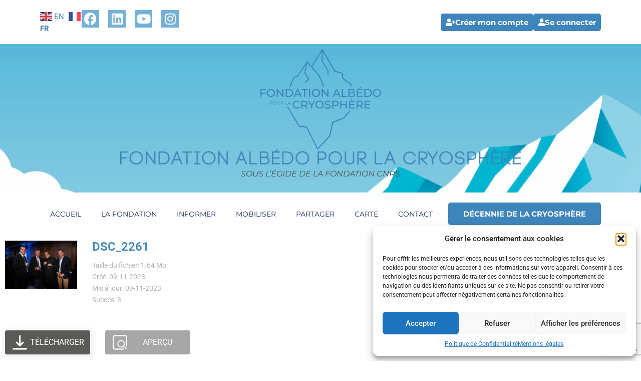

--- FILE ---
content_type: text/html; charset=utf-8
request_url: https://www.google.com/recaptcha/api2/anchor?ar=1&k=6LftNnwpAAAAAPCHisBaS-npcWRAsN1Log3t_VhK&co=aHR0cHM6Ly9hbGJlZG9jcnlvc3BoZXJlLmZyOjQ0Mw..&hl=en&v=9TiwnJFHeuIw_s0wSd3fiKfN&size=invisible&anchor-ms=20000&execute-ms=30000&cb=e697wgal5fni
body_size: 48338
content:
<!DOCTYPE HTML><html dir="ltr" lang="en"><head><meta http-equiv="Content-Type" content="text/html; charset=UTF-8">
<meta http-equiv="X-UA-Compatible" content="IE=edge">
<title>reCAPTCHA</title>
<style type="text/css">
/* cyrillic-ext */
@font-face {
  font-family: 'Roboto';
  font-style: normal;
  font-weight: 400;
  font-stretch: 100%;
  src: url(//fonts.gstatic.com/s/roboto/v48/KFO7CnqEu92Fr1ME7kSn66aGLdTylUAMa3GUBHMdazTgWw.woff2) format('woff2');
  unicode-range: U+0460-052F, U+1C80-1C8A, U+20B4, U+2DE0-2DFF, U+A640-A69F, U+FE2E-FE2F;
}
/* cyrillic */
@font-face {
  font-family: 'Roboto';
  font-style: normal;
  font-weight: 400;
  font-stretch: 100%;
  src: url(//fonts.gstatic.com/s/roboto/v48/KFO7CnqEu92Fr1ME7kSn66aGLdTylUAMa3iUBHMdazTgWw.woff2) format('woff2');
  unicode-range: U+0301, U+0400-045F, U+0490-0491, U+04B0-04B1, U+2116;
}
/* greek-ext */
@font-face {
  font-family: 'Roboto';
  font-style: normal;
  font-weight: 400;
  font-stretch: 100%;
  src: url(//fonts.gstatic.com/s/roboto/v48/KFO7CnqEu92Fr1ME7kSn66aGLdTylUAMa3CUBHMdazTgWw.woff2) format('woff2');
  unicode-range: U+1F00-1FFF;
}
/* greek */
@font-face {
  font-family: 'Roboto';
  font-style: normal;
  font-weight: 400;
  font-stretch: 100%;
  src: url(//fonts.gstatic.com/s/roboto/v48/KFO7CnqEu92Fr1ME7kSn66aGLdTylUAMa3-UBHMdazTgWw.woff2) format('woff2');
  unicode-range: U+0370-0377, U+037A-037F, U+0384-038A, U+038C, U+038E-03A1, U+03A3-03FF;
}
/* math */
@font-face {
  font-family: 'Roboto';
  font-style: normal;
  font-weight: 400;
  font-stretch: 100%;
  src: url(//fonts.gstatic.com/s/roboto/v48/KFO7CnqEu92Fr1ME7kSn66aGLdTylUAMawCUBHMdazTgWw.woff2) format('woff2');
  unicode-range: U+0302-0303, U+0305, U+0307-0308, U+0310, U+0312, U+0315, U+031A, U+0326-0327, U+032C, U+032F-0330, U+0332-0333, U+0338, U+033A, U+0346, U+034D, U+0391-03A1, U+03A3-03A9, U+03B1-03C9, U+03D1, U+03D5-03D6, U+03F0-03F1, U+03F4-03F5, U+2016-2017, U+2034-2038, U+203C, U+2040, U+2043, U+2047, U+2050, U+2057, U+205F, U+2070-2071, U+2074-208E, U+2090-209C, U+20D0-20DC, U+20E1, U+20E5-20EF, U+2100-2112, U+2114-2115, U+2117-2121, U+2123-214F, U+2190, U+2192, U+2194-21AE, U+21B0-21E5, U+21F1-21F2, U+21F4-2211, U+2213-2214, U+2216-22FF, U+2308-230B, U+2310, U+2319, U+231C-2321, U+2336-237A, U+237C, U+2395, U+239B-23B7, U+23D0, U+23DC-23E1, U+2474-2475, U+25AF, U+25B3, U+25B7, U+25BD, U+25C1, U+25CA, U+25CC, U+25FB, U+266D-266F, U+27C0-27FF, U+2900-2AFF, U+2B0E-2B11, U+2B30-2B4C, U+2BFE, U+3030, U+FF5B, U+FF5D, U+1D400-1D7FF, U+1EE00-1EEFF;
}
/* symbols */
@font-face {
  font-family: 'Roboto';
  font-style: normal;
  font-weight: 400;
  font-stretch: 100%;
  src: url(//fonts.gstatic.com/s/roboto/v48/KFO7CnqEu92Fr1ME7kSn66aGLdTylUAMaxKUBHMdazTgWw.woff2) format('woff2');
  unicode-range: U+0001-000C, U+000E-001F, U+007F-009F, U+20DD-20E0, U+20E2-20E4, U+2150-218F, U+2190, U+2192, U+2194-2199, U+21AF, U+21E6-21F0, U+21F3, U+2218-2219, U+2299, U+22C4-22C6, U+2300-243F, U+2440-244A, U+2460-24FF, U+25A0-27BF, U+2800-28FF, U+2921-2922, U+2981, U+29BF, U+29EB, U+2B00-2BFF, U+4DC0-4DFF, U+FFF9-FFFB, U+10140-1018E, U+10190-1019C, U+101A0, U+101D0-101FD, U+102E0-102FB, U+10E60-10E7E, U+1D2C0-1D2D3, U+1D2E0-1D37F, U+1F000-1F0FF, U+1F100-1F1AD, U+1F1E6-1F1FF, U+1F30D-1F30F, U+1F315, U+1F31C, U+1F31E, U+1F320-1F32C, U+1F336, U+1F378, U+1F37D, U+1F382, U+1F393-1F39F, U+1F3A7-1F3A8, U+1F3AC-1F3AF, U+1F3C2, U+1F3C4-1F3C6, U+1F3CA-1F3CE, U+1F3D4-1F3E0, U+1F3ED, U+1F3F1-1F3F3, U+1F3F5-1F3F7, U+1F408, U+1F415, U+1F41F, U+1F426, U+1F43F, U+1F441-1F442, U+1F444, U+1F446-1F449, U+1F44C-1F44E, U+1F453, U+1F46A, U+1F47D, U+1F4A3, U+1F4B0, U+1F4B3, U+1F4B9, U+1F4BB, U+1F4BF, U+1F4C8-1F4CB, U+1F4D6, U+1F4DA, U+1F4DF, U+1F4E3-1F4E6, U+1F4EA-1F4ED, U+1F4F7, U+1F4F9-1F4FB, U+1F4FD-1F4FE, U+1F503, U+1F507-1F50B, U+1F50D, U+1F512-1F513, U+1F53E-1F54A, U+1F54F-1F5FA, U+1F610, U+1F650-1F67F, U+1F687, U+1F68D, U+1F691, U+1F694, U+1F698, U+1F6AD, U+1F6B2, U+1F6B9-1F6BA, U+1F6BC, U+1F6C6-1F6CF, U+1F6D3-1F6D7, U+1F6E0-1F6EA, U+1F6F0-1F6F3, U+1F6F7-1F6FC, U+1F700-1F7FF, U+1F800-1F80B, U+1F810-1F847, U+1F850-1F859, U+1F860-1F887, U+1F890-1F8AD, U+1F8B0-1F8BB, U+1F8C0-1F8C1, U+1F900-1F90B, U+1F93B, U+1F946, U+1F984, U+1F996, U+1F9E9, U+1FA00-1FA6F, U+1FA70-1FA7C, U+1FA80-1FA89, U+1FA8F-1FAC6, U+1FACE-1FADC, U+1FADF-1FAE9, U+1FAF0-1FAF8, U+1FB00-1FBFF;
}
/* vietnamese */
@font-face {
  font-family: 'Roboto';
  font-style: normal;
  font-weight: 400;
  font-stretch: 100%;
  src: url(//fonts.gstatic.com/s/roboto/v48/KFO7CnqEu92Fr1ME7kSn66aGLdTylUAMa3OUBHMdazTgWw.woff2) format('woff2');
  unicode-range: U+0102-0103, U+0110-0111, U+0128-0129, U+0168-0169, U+01A0-01A1, U+01AF-01B0, U+0300-0301, U+0303-0304, U+0308-0309, U+0323, U+0329, U+1EA0-1EF9, U+20AB;
}
/* latin-ext */
@font-face {
  font-family: 'Roboto';
  font-style: normal;
  font-weight: 400;
  font-stretch: 100%;
  src: url(//fonts.gstatic.com/s/roboto/v48/KFO7CnqEu92Fr1ME7kSn66aGLdTylUAMa3KUBHMdazTgWw.woff2) format('woff2');
  unicode-range: U+0100-02BA, U+02BD-02C5, U+02C7-02CC, U+02CE-02D7, U+02DD-02FF, U+0304, U+0308, U+0329, U+1D00-1DBF, U+1E00-1E9F, U+1EF2-1EFF, U+2020, U+20A0-20AB, U+20AD-20C0, U+2113, U+2C60-2C7F, U+A720-A7FF;
}
/* latin */
@font-face {
  font-family: 'Roboto';
  font-style: normal;
  font-weight: 400;
  font-stretch: 100%;
  src: url(//fonts.gstatic.com/s/roboto/v48/KFO7CnqEu92Fr1ME7kSn66aGLdTylUAMa3yUBHMdazQ.woff2) format('woff2');
  unicode-range: U+0000-00FF, U+0131, U+0152-0153, U+02BB-02BC, U+02C6, U+02DA, U+02DC, U+0304, U+0308, U+0329, U+2000-206F, U+20AC, U+2122, U+2191, U+2193, U+2212, U+2215, U+FEFF, U+FFFD;
}
/* cyrillic-ext */
@font-face {
  font-family: 'Roboto';
  font-style: normal;
  font-weight: 500;
  font-stretch: 100%;
  src: url(//fonts.gstatic.com/s/roboto/v48/KFO7CnqEu92Fr1ME7kSn66aGLdTylUAMa3GUBHMdazTgWw.woff2) format('woff2');
  unicode-range: U+0460-052F, U+1C80-1C8A, U+20B4, U+2DE0-2DFF, U+A640-A69F, U+FE2E-FE2F;
}
/* cyrillic */
@font-face {
  font-family: 'Roboto';
  font-style: normal;
  font-weight: 500;
  font-stretch: 100%;
  src: url(//fonts.gstatic.com/s/roboto/v48/KFO7CnqEu92Fr1ME7kSn66aGLdTylUAMa3iUBHMdazTgWw.woff2) format('woff2');
  unicode-range: U+0301, U+0400-045F, U+0490-0491, U+04B0-04B1, U+2116;
}
/* greek-ext */
@font-face {
  font-family: 'Roboto';
  font-style: normal;
  font-weight: 500;
  font-stretch: 100%;
  src: url(//fonts.gstatic.com/s/roboto/v48/KFO7CnqEu92Fr1ME7kSn66aGLdTylUAMa3CUBHMdazTgWw.woff2) format('woff2');
  unicode-range: U+1F00-1FFF;
}
/* greek */
@font-face {
  font-family: 'Roboto';
  font-style: normal;
  font-weight: 500;
  font-stretch: 100%;
  src: url(//fonts.gstatic.com/s/roboto/v48/KFO7CnqEu92Fr1ME7kSn66aGLdTylUAMa3-UBHMdazTgWw.woff2) format('woff2');
  unicode-range: U+0370-0377, U+037A-037F, U+0384-038A, U+038C, U+038E-03A1, U+03A3-03FF;
}
/* math */
@font-face {
  font-family: 'Roboto';
  font-style: normal;
  font-weight: 500;
  font-stretch: 100%;
  src: url(//fonts.gstatic.com/s/roboto/v48/KFO7CnqEu92Fr1ME7kSn66aGLdTylUAMawCUBHMdazTgWw.woff2) format('woff2');
  unicode-range: U+0302-0303, U+0305, U+0307-0308, U+0310, U+0312, U+0315, U+031A, U+0326-0327, U+032C, U+032F-0330, U+0332-0333, U+0338, U+033A, U+0346, U+034D, U+0391-03A1, U+03A3-03A9, U+03B1-03C9, U+03D1, U+03D5-03D6, U+03F0-03F1, U+03F4-03F5, U+2016-2017, U+2034-2038, U+203C, U+2040, U+2043, U+2047, U+2050, U+2057, U+205F, U+2070-2071, U+2074-208E, U+2090-209C, U+20D0-20DC, U+20E1, U+20E5-20EF, U+2100-2112, U+2114-2115, U+2117-2121, U+2123-214F, U+2190, U+2192, U+2194-21AE, U+21B0-21E5, U+21F1-21F2, U+21F4-2211, U+2213-2214, U+2216-22FF, U+2308-230B, U+2310, U+2319, U+231C-2321, U+2336-237A, U+237C, U+2395, U+239B-23B7, U+23D0, U+23DC-23E1, U+2474-2475, U+25AF, U+25B3, U+25B7, U+25BD, U+25C1, U+25CA, U+25CC, U+25FB, U+266D-266F, U+27C0-27FF, U+2900-2AFF, U+2B0E-2B11, U+2B30-2B4C, U+2BFE, U+3030, U+FF5B, U+FF5D, U+1D400-1D7FF, U+1EE00-1EEFF;
}
/* symbols */
@font-face {
  font-family: 'Roboto';
  font-style: normal;
  font-weight: 500;
  font-stretch: 100%;
  src: url(//fonts.gstatic.com/s/roboto/v48/KFO7CnqEu92Fr1ME7kSn66aGLdTylUAMaxKUBHMdazTgWw.woff2) format('woff2');
  unicode-range: U+0001-000C, U+000E-001F, U+007F-009F, U+20DD-20E0, U+20E2-20E4, U+2150-218F, U+2190, U+2192, U+2194-2199, U+21AF, U+21E6-21F0, U+21F3, U+2218-2219, U+2299, U+22C4-22C6, U+2300-243F, U+2440-244A, U+2460-24FF, U+25A0-27BF, U+2800-28FF, U+2921-2922, U+2981, U+29BF, U+29EB, U+2B00-2BFF, U+4DC0-4DFF, U+FFF9-FFFB, U+10140-1018E, U+10190-1019C, U+101A0, U+101D0-101FD, U+102E0-102FB, U+10E60-10E7E, U+1D2C0-1D2D3, U+1D2E0-1D37F, U+1F000-1F0FF, U+1F100-1F1AD, U+1F1E6-1F1FF, U+1F30D-1F30F, U+1F315, U+1F31C, U+1F31E, U+1F320-1F32C, U+1F336, U+1F378, U+1F37D, U+1F382, U+1F393-1F39F, U+1F3A7-1F3A8, U+1F3AC-1F3AF, U+1F3C2, U+1F3C4-1F3C6, U+1F3CA-1F3CE, U+1F3D4-1F3E0, U+1F3ED, U+1F3F1-1F3F3, U+1F3F5-1F3F7, U+1F408, U+1F415, U+1F41F, U+1F426, U+1F43F, U+1F441-1F442, U+1F444, U+1F446-1F449, U+1F44C-1F44E, U+1F453, U+1F46A, U+1F47D, U+1F4A3, U+1F4B0, U+1F4B3, U+1F4B9, U+1F4BB, U+1F4BF, U+1F4C8-1F4CB, U+1F4D6, U+1F4DA, U+1F4DF, U+1F4E3-1F4E6, U+1F4EA-1F4ED, U+1F4F7, U+1F4F9-1F4FB, U+1F4FD-1F4FE, U+1F503, U+1F507-1F50B, U+1F50D, U+1F512-1F513, U+1F53E-1F54A, U+1F54F-1F5FA, U+1F610, U+1F650-1F67F, U+1F687, U+1F68D, U+1F691, U+1F694, U+1F698, U+1F6AD, U+1F6B2, U+1F6B9-1F6BA, U+1F6BC, U+1F6C6-1F6CF, U+1F6D3-1F6D7, U+1F6E0-1F6EA, U+1F6F0-1F6F3, U+1F6F7-1F6FC, U+1F700-1F7FF, U+1F800-1F80B, U+1F810-1F847, U+1F850-1F859, U+1F860-1F887, U+1F890-1F8AD, U+1F8B0-1F8BB, U+1F8C0-1F8C1, U+1F900-1F90B, U+1F93B, U+1F946, U+1F984, U+1F996, U+1F9E9, U+1FA00-1FA6F, U+1FA70-1FA7C, U+1FA80-1FA89, U+1FA8F-1FAC6, U+1FACE-1FADC, U+1FADF-1FAE9, U+1FAF0-1FAF8, U+1FB00-1FBFF;
}
/* vietnamese */
@font-face {
  font-family: 'Roboto';
  font-style: normal;
  font-weight: 500;
  font-stretch: 100%;
  src: url(//fonts.gstatic.com/s/roboto/v48/KFO7CnqEu92Fr1ME7kSn66aGLdTylUAMa3OUBHMdazTgWw.woff2) format('woff2');
  unicode-range: U+0102-0103, U+0110-0111, U+0128-0129, U+0168-0169, U+01A0-01A1, U+01AF-01B0, U+0300-0301, U+0303-0304, U+0308-0309, U+0323, U+0329, U+1EA0-1EF9, U+20AB;
}
/* latin-ext */
@font-face {
  font-family: 'Roboto';
  font-style: normal;
  font-weight: 500;
  font-stretch: 100%;
  src: url(//fonts.gstatic.com/s/roboto/v48/KFO7CnqEu92Fr1ME7kSn66aGLdTylUAMa3KUBHMdazTgWw.woff2) format('woff2');
  unicode-range: U+0100-02BA, U+02BD-02C5, U+02C7-02CC, U+02CE-02D7, U+02DD-02FF, U+0304, U+0308, U+0329, U+1D00-1DBF, U+1E00-1E9F, U+1EF2-1EFF, U+2020, U+20A0-20AB, U+20AD-20C0, U+2113, U+2C60-2C7F, U+A720-A7FF;
}
/* latin */
@font-face {
  font-family: 'Roboto';
  font-style: normal;
  font-weight: 500;
  font-stretch: 100%;
  src: url(//fonts.gstatic.com/s/roboto/v48/KFO7CnqEu92Fr1ME7kSn66aGLdTylUAMa3yUBHMdazQ.woff2) format('woff2');
  unicode-range: U+0000-00FF, U+0131, U+0152-0153, U+02BB-02BC, U+02C6, U+02DA, U+02DC, U+0304, U+0308, U+0329, U+2000-206F, U+20AC, U+2122, U+2191, U+2193, U+2212, U+2215, U+FEFF, U+FFFD;
}
/* cyrillic-ext */
@font-face {
  font-family: 'Roboto';
  font-style: normal;
  font-weight: 900;
  font-stretch: 100%;
  src: url(//fonts.gstatic.com/s/roboto/v48/KFO7CnqEu92Fr1ME7kSn66aGLdTylUAMa3GUBHMdazTgWw.woff2) format('woff2');
  unicode-range: U+0460-052F, U+1C80-1C8A, U+20B4, U+2DE0-2DFF, U+A640-A69F, U+FE2E-FE2F;
}
/* cyrillic */
@font-face {
  font-family: 'Roboto';
  font-style: normal;
  font-weight: 900;
  font-stretch: 100%;
  src: url(//fonts.gstatic.com/s/roboto/v48/KFO7CnqEu92Fr1ME7kSn66aGLdTylUAMa3iUBHMdazTgWw.woff2) format('woff2');
  unicode-range: U+0301, U+0400-045F, U+0490-0491, U+04B0-04B1, U+2116;
}
/* greek-ext */
@font-face {
  font-family: 'Roboto';
  font-style: normal;
  font-weight: 900;
  font-stretch: 100%;
  src: url(//fonts.gstatic.com/s/roboto/v48/KFO7CnqEu92Fr1ME7kSn66aGLdTylUAMa3CUBHMdazTgWw.woff2) format('woff2');
  unicode-range: U+1F00-1FFF;
}
/* greek */
@font-face {
  font-family: 'Roboto';
  font-style: normal;
  font-weight: 900;
  font-stretch: 100%;
  src: url(//fonts.gstatic.com/s/roboto/v48/KFO7CnqEu92Fr1ME7kSn66aGLdTylUAMa3-UBHMdazTgWw.woff2) format('woff2');
  unicode-range: U+0370-0377, U+037A-037F, U+0384-038A, U+038C, U+038E-03A1, U+03A3-03FF;
}
/* math */
@font-face {
  font-family: 'Roboto';
  font-style: normal;
  font-weight: 900;
  font-stretch: 100%;
  src: url(//fonts.gstatic.com/s/roboto/v48/KFO7CnqEu92Fr1ME7kSn66aGLdTylUAMawCUBHMdazTgWw.woff2) format('woff2');
  unicode-range: U+0302-0303, U+0305, U+0307-0308, U+0310, U+0312, U+0315, U+031A, U+0326-0327, U+032C, U+032F-0330, U+0332-0333, U+0338, U+033A, U+0346, U+034D, U+0391-03A1, U+03A3-03A9, U+03B1-03C9, U+03D1, U+03D5-03D6, U+03F0-03F1, U+03F4-03F5, U+2016-2017, U+2034-2038, U+203C, U+2040, U+2043, U+2047, U+2050, U+2057, U+205F, U+2070-2071, U+2074-208E, U+2090-209C, U+20D0-20DC, U+20E1, U+20E5-20EF, U+2100-2112, U+2114-2115, U+2117-2121, U+2123-214F, U+2190, U+2192, U+2194-21AE, U+21B0-21E5, U+21F1-21F2, U+21F4-2211, U+2213-2214, U+2216-22FF, U+2308-230B, U+2310, U+2319, U+231C-2321, U+2336-237A, U+237C, U+2395, U+239B-23B7, U+23D0, U+23DC-23E1, U+2474-2475, U+25AF, U+25B3, U+25B7, U+25BD, U+25C1, U+25CA, U+25CC, U+25FB, U+266D-266F, U+27C0-27FF, U+2900-2AFF, U+2B0E-2B11, U+2B30-2B4C, U+2BFE, U+3030, U+FF5B, U+FF5D, U+1D400-1D7FF, U+1EE00-1EEFF;
}
/* symbols */
@font-face {
  font-family: 'Roboto';
  font-style: normal;
  font-weight: 900;
  font-stretch: 100%;
  src: url(//fonts.gstatic.com/s/roboto/v48/KFO7CnqEu92Fr1ME7kSn66aGLdTylUAMaxKUBHMdazTgWw.woff2) format('woff2');
  unicode-range: U+0001-000C, U+000E-001F, U+007F-009F, U+20DD-20E0, U+20E2-20E4, U+2150-218F, U+2190, U+2192, U+2194-2199, U+21AF, U+21E6-21F0, U+21F3, U+2218-2219, U+2299, U+22C4-22C6, U+2300-243F, U+2440-244A, U+2460-24FF, U+25A0-27BF, U+2800-28FF, U+2921-2922, U+2981, U+29BF, U+29EB, U+2B00-2BFF, U+4DC0-4DFF, U+FFF9-FFFB, U+10140-1018E, U+10190-1019C, U+101A0, U+101D0-101FD, U+102E0-102FB, U+10E60-10E7E, U+1D2C0-1D2D3, U+1D2E0-1D37F, U+1F000-1F0FF, U+1F100-1F1AD, U+1F1E6-1F1FF, U+1F30D-1F30F, U+1F315, U+1F31C, U+1F31E, U+1F320-1F32C, U+1F336, U+1F378, U+1F37D, U+1F382, U+1F393-1F39F, U+1F3A7-1F3A8, U+1F3AC-1F3AF, U+1F3C2, U+1F3C4-1F3C6, U+1F3CA-1F3CE, U+1F3D4-1F3E0, U+1F3ED, U+1F3F1-1F3F3, U+1F3F5-1F3F7, U+1F408, U+1F415, U+1F41F, U+1F426, U+1F43F, U+1F441-1F442, U+1F444, U+1F446-1F449, U+1F44C-1F44E, U+1F453, U+1F46A, U+1F47D, U+1F4A3, U+1F4B0, U+1F4B3, U+1F4B9, U+1F4BB, U+1F4BF, U+1F4C8-1F4CB, U+1F4D6, U+1F4DA, U+1F4DF, U+1F4E3-1F4E6, U+1F4EA-1F4ED, U+1F4F7, U+1F4F9-1F4FB, U+1F4FD-1F4FE, U+1F503, U+1F507-1F50B, U+1F50D, U+1F512-1F513, U+1F53E-1F54A, U+1F54F-1F5FA, U+1F610, U+1F650-1F67F, U+1F687, U+1F68D, U+1F691, U+1F694, U+1F698, U+1F6AD, U+1F6B2, U+1F6B9-1F6BA, U+1F6BC, U+1F6C6-1F6CF, U+1F6D3-1F6D7, U+1F6E0-1F6EA, U+1F6F0-1F6F3, U+1F6F7-1F6FC, U+1F700-1F7FF, U+1F800-1F80B, U+1F810-1F847, U+1F850-1F859, U+1F860-1F887, U+1F890-1F8AD, U+1F8B0-1F8BB, U+1F8C0-1F8C1, U+1F900-1F90B, U+1F93B, U+1F946, U+1F984, U+1F996, U+1F9E9, U+1FA00-1FA6F, U+1FA70-1FA7C, U+1FA80-1FA89, U+1FA8F-1FAC6, U+1FACE-1FADC, U+1FADF-1FAE9, U+1FAF0-1FAF8, U+1FB00-1FBFF;
}
/* vietnamese */
@font-face {
  font-family: 'Roboto';
  font-style: normal;
  font-weight: 900;
  font-stretch: 100%;
  src: url(//fonts.gstatic.com/s/roboto/v48/KFO7CnqEu92Fr1ME7kSn66aGLdTylUAMa3OUBHMdazTgWw.woff2) format('woff2');
  unicode-range: U+0102-0103, U+0110-0111, U+0128-0129, U+0168-0169, U+01A0-01A1, U+01AF-01B0, U+0300-0301, U+0303-0304, U+0308-0309, U+0323, U+0329, U+1EA0-1EF9, U+20AB;
}
/* latin-ext */
@font-face {
  font-family: 'Roboto';
  font-style: normal;
  font-weight: 900;
  font-stretch: 100%;
  src: url(//fonts.gstatic.com/s/roboto/v48/KFO7CnqEu92Fr1ME7kSn66aGLdTylUAMa3KUBHMdazTgWw.woff2) format('woff2');
  unicode-range: U+0100-02BA, U+02BD-02C5, U+02C7-02CC, U+02CE-02D7, U+02DD-02FF, U+0304, U+0308, U+0329, U+1D00-1DBF, U+1E00-1E9F, U+1EF2-1EFF, U+2020, U+20A0-20AB, U+20AD-20C0, U+2113, U+2C60-2C7F, U+A720-A7FF;
}
/* latin */
@font-face {
  font-family: 'Roboto';
  font-style: normal;
  font-weight: 900;
  font-stretch: 100%;
  src: url(//fonts.gstatic.com/s/roboto/v48/KFO7CnqEu92Fr1ME7kSn66aGLdTylUAMa3yUBHMdazQ.woff2) format('woff2');
  unicode-range: U+0000-00FF, U+0131, U+0152-0153, U+02BB-02BC, U+02C6, U+02DA, U+02DC, U+0304, U+0308, U+0329, U+2000-206F, U+20AC, U+2122, U+2191, U+2193, U+2212, U+2215, U+FEFF, U+FFFD;
}

</style>
<link rel="stylesheet" type="text/css" href="https://www.gstatic.com/recaptcha/releases/9TiwnJFHeuIw_s0wSd3fiKfN/styles__ltr.css">
<script nonce="Hh8gQ9qZvz1w6aMANST9Iw" type="text/javascript">window['__recaptcha_api'] = 'https://www.google.com/recaptcha/api2/';</script>
<script type="text/javascript" src="https://www.gstatic.com/recaptcha/releases/9TiwnJFHeuIw_s0wSd3fiKfN/recaptcha__en.js" nonce="Hh8gQ9qZvz1w6aMANST9Iw">
      
    </script></head>
<body><div id="rc-anchor-alert" class="rc-anchor-alert"></div>
<input type="hidden" id="recaptcha-token" value="[base64]">
<script type="text/javascript" nonce="Hh8gQ9qZvz1w6aMANST9Iw">
      recaptcha.anchor.Main.init("[\x22ainput\x22,[\x22bgdata\x22,\x22\x22,\[base64]/[base64]/[base64]/[base64]/[base64]/[base64]/[base64]/[base64]/[base64]/[base64]\\u003d\x22,\[base64]\\u003d\\u003d\x22,\x22G8KUw5twCcKBEcOdeSwrw7DCtcK9w6LDhWvDsg/DmkBlw7BewqFzwr7CgQhqwoPClhsxGcKVwrFQwovCpcKjw5IswoIuM8KyUHTDhHBZBMK+MjMbwpLCv8OvXMO4L3IKw51GaMKqAMKGw6RQw67CtsOWcAEAw6ccwo3CvADCocO6aMOpFhPDs8O1wo5Aw7sSw5TDlnrDjnJOw4YXChrDjzc/JMOYwrrDtGwBw73CncOdXkwLw6vCrcOww77DgMOaXDlWwo8HwrzCuyIxRT/DgxPCg8OgwrbCvD5VPcKNO8OMwpjDg0/CnkLCqcKUIEgLw75IC2PDtsO1SsOtw4rDrVLCtsKqw4Y8T2Jkw5zCjcO3wrcjw5XDsGXDmCfDu1Mpw6bDnMKAw4/[base64]/[base64]/DgMOKwrvCn8K7wrJ8wpnDtRwLQHjDiB/CpE4uX1TDvCojwrfCuwICHcO7D1hxZsKPwrnDmMOew6LDu2svT8K3G8KoM8Oqw6cxIcKTOsKnwqrDnlTCt8OcwoJywofCpQ43FnTCtcORwpl0K3c/w5Ryw4k7QsKcw6DCgWotw7wGPjDDnsK+w7xrw43DgsKXf8KLWyZ7FDtwXMOUwp/Ch8KCQQBsw5Alw47DoMOgw5Ezw7jDlBk+w4HCiRHCnUXCksKYwrkEwrfCl8Ofwr8Ow5XDj8OJw5LDs8OqQ8OTKXrDvXcBwp/ClcK7wo98wrDDp8OPw6IpIy7Dv8O8w5wzwrdwwqnCohNHw5wwwo7DmX5ZwoZUEl/[base64]/ClMO4w5DDoBjClW/CvsOUMsKpwpkBdz58wrE4MTYhw5LCscK8w6PDrcKhwoHCksK0wo95WMOVw73Ck8OTw7o3ZzzDm2ApKlE0woULw7ZxwpnChQfDkE0jPDbCnMOZT1/CpyzDqMKhHgPCs8OFw4DCucKKC2tJBl1cLsKPw7wRHTzCgmBcw4rDsHFgw78ZwrLDlsOWCsOVw6rDo8KNLHnCnsOXFsOBwqtKwq/DrcKVI1HDs1Uqw67Ds2YoZ8KJEk9Gw4nClsOuw4vCjsKoO1/[base64]/[base64]/[base64]/[base64]/wpkQwoVsXGJ4esObUD7DisK2w5TCh8KTw4HDrsKfwofDpgbDj8K1TgzCkwk/I2NgworDoMOcDcKmCMKWL2HDnsKSw7onfcKKAkheUcK4b8K4EA3Ch3LDrsOhwo7DpcORUsOdwpzDkMKsw6zDv2Jtw6Alw5o/OyFyeFlfwqvDtiPChUbCglHDpDHDtT3DqiXDmMO4w6crE2LCtGpbJsO2w4cZwpfDksK2wpg8w7k3D8OaM8KqwpBHGMKwwr/CucK5w4FKw7NXw48YwrZMFMOxwrtWPz/CsR0Vw7LDtyTCosOLwos4NHjCp3xuwodlwrE/FsOJSMOAwqcjw756w4dMw5FyfxHDiCzCiXzDqktHwpLDv8KRQsKFw5XDhcKnw6HCrMKVwo/CtsKFw67DgsKcMVleaFFSwoXCk1BLXcKCBsOMB8KxwrQhwq7DgjJdwqJRwrBxwoozfGwYwosuQV5pA8KIJcOhNzEtw6DCtMOlw7HDsAgncsOUVDnCrsOZC8KCX1XCq8KFwq86AcOrR8KAw70AbcO9bcKVw40zw5tdwr7CjsOEw5rCpmrDr8Otw4svPcOzGMKrX8K/dWDDo8OiRi10UlNaw61jwqbChsO6w5sGwp3CiD5ywqnCt8KFwrDClMOUw6XDncOzNMKSBMOrQUs1D8OXD8ODU8Kpw50Ew7NmVD92aMOew4VuaMOSwrjDrMOxwqEDPz3CssOKFcOrwpTDsHvDqTMCwpAmwpgywrAzD8OyWMKEw5gRbErCsH/ChV7Cu8OoCGRCWCIGw7bDgk15BcKow4MHwrA1w4zDm1HDqMKvHsKuaMOWFsO0wpd+wrUDLzgQEEgmwocawqU3w4UVUhjDgcKmecOcw6x/wqbDisKew4/DpD9vwojCoMOgP8O1wr7Du8KoGHvCj37DscKswqfDlsK2ZMOIAwjCpsKtwozDtl/Ch8KhEUjDo8K3bl1lw5wMw6PClEzDmW7CjcKpw6oUWnnCtkrCrsKlZMOvCMOJT8OVP3LDoVwxwpRHWcKfRyZebxJ6worCnsKATk/DgsO8w4fDucOTVXUQdxfCs8OAaMOcQSEiCGNrwp7Cizwww7vDr8OFBRIVw6vChcKywoRHw4ECwo3CqBRxw6AhDDYMw4rDnMKHw4/[base64]/[base64]/CtsKRZMOWLhLCoVbCgicVbcO1V8OrYcKwDcOZfsOiPMOuw57DiB3DtHzDgMKQRWLCnEXCp8KaJ8KnwpHDvsOzw7ZGw5TCh34EOUPCrMKNw7bDoy/DtsO2wpUuDMOCMsOqDMKkw5xxwofDqkXDrFbCkDfDjRnDqxfDvsOfwoJDw77Cj8OgwqdVwpJnw7QowpQtw57DjsONUC7DrhfCsyfDnMOpWMKxU8KdUMOHccO7JcKPOhpfehDCvcKzP8KDwo81AEEmR8ODwo56D8OTIMOiKMKzwrjDisOUwrVzfcOwEXnCnR7DoxLCqj/ChxRFw5AWb04sasK+wpzDt3HDtRYpw6zCuU/DicOibsOEwpR2wpzDgsKUwrUMwoTCjsKXw7plw757wqbDlsOmw4HCvSDDvyfCnMO0VRvCkMKnEsO+w7LCpHTDqcObw4pDbcO/w4o1JcKac8KLwoNLD8KGwrPCiMOoVgzDry/CoVg1w7U3W0o/MTHDn0bClcKsKyAWw488w5dbwqXDvsKmw7UfA8Kaw5JPwqc/wpnCrwjDuVHCtMKpw53DkwjChMKAwr7DoSPChMOLdMK7PSrChjTCt3XDgcOgD1BpwrvDtsOIw6huEi9/wojCpWXDmsKWfR/[base64]/DqcOoHcOZwqdcanLDt0nChV1NA8KMFMO4w6jDgCXDkMKKMcOCKEnCvcO6Q1lJOjbDnXLCtsKqw6nCsTDDikxnw7JNfgcGKV5tbMKYwqHDo07CjzvDtcKGw4Q3woZpwp8BZsKFNsODw41aKB09Y3TDungXSsOLwoIMwo/CocK6ccK1wojDhMOtwqfCi8KoEMKlwokNWsKYwq7CjMOWwpLDjMO0w40mAcKqYMOqw6nClsKiw5trw4/Cg8OlQEkRHThww5BddUESw7Aiw5cEc3vChsKOwqZiwpVHYT/[base64]/HCfCn1rDr8OTOBnCucKwQUDCl8OKSh1Uw7vCkyLCocOTV8KeHRbCu8KKw7rDu8Kbwp7DsgQbdVplQsKwNXZWwqdlUcOFwp1pLnZ/[base64]/DssKbQWLCjgJ9R8KLTSvDjMKIwrjDkkkfYsKNdsOjwpo2wqrCr8OeRQ4/wrrCpMOdwqsjSCLCvcKsw5xnwpHCmcObBsOVSDZ4woHCo8Oew4UkwoHCk3PDoQsVV8OzwrN7Mlo4OcKFHsKNwrnDhMK/wr7DosK3w6J6wrjCjsO4BcKcUMOEagXCj8OvwqMewooOwpMVRALCpxfCoQluGcOgL2nDoMKoH8KYTFjCmMOaWMOJZ17DvMOEQBjDvj/DrcOjDMKUGzbCnsK6O2w3YEwiR8OAPXgfw4ZPBsK8w7xNwo/ClFwRw67CusKgwoDCt8OHHcKBKwE8AEkje3jCu8K9AXQLFMK/UQfDs8Kew7PCtTc1w6zDisO/fBY4wr48EsKVd8K5fTXCk8K4wpFuMW3DscKUNcKQw7Jgw4zDvBrDoz3DpwNLwqEewqPDi8ORwqQVNm/DoMODwojDnRF0w7nDhcKCAsKcw6jDvyLDlsKiwrLCvsKnwoTDp8KAwq7DlXXCicOuw61MdjoLwpbDqcOEw4rDvVU7ai/CjSVES8KGc8O/w7TDhsOwwqVZwqYRFsOSJXDCpA/CrnbCvcKhAsKzw7F/OMOIaMOAwoTDrMOvIsO2GMKuwqnCvhkFMMKLMDTCjFfCrCfDsXJ3w6APO3zDh8KuwrbDksKIJMK9JsK/VsKFfcOmEX9CwpcYV0oHwq/CocOVcBrDrMKiEMOkwootwqMeW8OXwpTDnsKSDcOyMyDDvMKWMw9qb2vCklIOw50Fwr/DjsK+R8KCLsKfw4hNwrA7XFJEDC7CvMO7wp/DgsO+W2pPV8OdPgxRw494EShaQsOsH8O6BlLDtSXCkiQ7wrXCvFfClhnCt1Mrw59pb24rE8KRCsK1CRhxGxRfNsOOwrLDmhXDj8OWw4/Dm1DCosK6wog5DnjCrMKyFcKlaXFAw5d9woHCo8KEwo3CtMOgwqcOD8OKw508RMOqFQR8VEXCgU7CpzjDhMKuwqLCmMKfwo7ChAFGNMOTRlLDqcK7wrx0GlHDoETDoXfCqcKQwq7DiMKow6t/GnXCsj3Ci2l+JMKLworDhA3CmkrCn2JDHMODwqgMNiUCasKRw4QZw6bCo8KTw51OwrDCkT4awojCiirCkcKXwoVHZW7CgyPDpnvCvzHDlcOTwrZqwpXCiVFQCMKCTQvCkBZyPh/[base64]/CrMKGwoNNwpBfwq9Lw7cURzvCn8KgwqE4C8KkHsOfwolERRh1NEQcAsKMwqAFw4XDgQoDwrjDn0AkdMK/[base64]/DmMKww5nCh8K/Hk7Dh8O3w55+w4tRSXguOMOJQSBbwqLCosO5RBI3XX9fXcKaS8OqPirCqhg5RMK8IsK7b1sgw7nDsMKRcMORw49CdB7Dpmd/[base64]/[base64]/ChcOBw69Fwo3DjcOzwqXDklIFwpt1w4rDgyDCgnHDrETCiiDCkMOKw5HDrMOKTyd/[base64]/[base64]/CvnzCmAZZGsORw6vDrwDCtGAqL8K2w7lbwow1fmPCnQgxFsK/w57CjcK7w48ZbMOAKMO7w5Bqwp58wpzDkMKgwoIIXUzCvMKDwpYNwp0HEMOiesOhw4vDiSceR8OIL8KXw7TDoMO/RDJtw4zCnT/DpynDjBJnGX09EB3Cn8OMMiI2wqHCpWvCvmDCiMKYwoXDqsKkbirCiQHCmnlNT2zCqmLCvEXCusKzP0zDoMKqw6HDq05Iw4FEw7LCoD/Ct8KvRcODw7jDssOqwqPCnxdPw6XDvw9ew4XCr8OmwqbCsW9OwoHCil/CosK/[base64]/DmmTChFHCgWLDmk/DoMOQwq9AK8OWW2QRFcKIV8OBBTgHeSbDkhLDucOywoDCvDUIwrE4VWcHw4sUwpJiwozCmH/CtUkaw4YuRTLCncOMw6bDgsOnMmcGU8K/GSQXw5x1NMKJd8OzI8KVwqIgwp7DmsK1w6hCw71XZsKXw4TClCvDtQpMw43CncKiEcKqwrhILXXClTnCmcOIAcOWCMKBMR3CnxAiHcKFw4HCvcOMwrJFw6rDvMKSOcOJGll5CsKGN3tzSFDChcKFwp4EwonDrg7DmcK6eMKmw7UaXMKTw6rChsKaYA/Drl7CicK0c8KTw5bCqBrDvwkqOcKTGcKZwpzCtjbDtMOdw5rCucOPwqNVDSjCuMKbLE0ONMKDwq8swqUZwpXCtgtkw6EHw47CqQY5DXkwMCPCmMOsU8KoWVgNw75LZMOKwowvRcKewrgrw4zDrX0YWcKjGTZQHcOAKkTCsG/Cv8OPdhfDrDAmwrdcfgkbw6/DqADCsU56DVJCw5fDsDZawpE4wox3w5RbOMK0w4HDj37Dt8ODw5/[base64]/CqcKhwrxowrbCtk1FYnHDsCzCnsOpKCbCt8OdcH1YNMKoHsKLLsOSwrtcw7LCgGpSJsKXLcOhAcKCFMOhcBDCkWHCsWDDpMKIIcO0OMKBw7R5R8KLdcOowq0EwoM6HGUbZsONdDPCiMOgwqHDgcKJw4bClMOJIcKIZMOBLcOXNcO2w5NDwpjCiXXClUUnSU3CgsKwe0/DmiQoYkLDtTJZwrEDV8K5XHTDviJow7t0wo7Cti/CvMOnw5hjw5wXw7I7ZAzDncOAwq5He2IAwpbCiWnDuMOSPsKwIsOnwozCs01iAT5PTBvCsEXDgn/DoGbDvHIPPBcBYMOaAzHClz7CjzLDnsOIwoTDusOBc8K8wp8YIcOmPcOawpXCpGzCojp6FsObwpAhBHlvQkU3IsOiYlHCtMOUw7c/wodkw6Ube3LDqzrDksOXw7DCiQUjw5PCugFew5/[base64]/DrMKCRzMbwqokwog8aMOKw7J/[base64]/IkJxLMKQwptXKBEmBsK8RGHCpFDDsAl0Q0rDjiI7w6RZw7w6DDohQnPDosO+wq1vRsK8OiJnCMKndUxywr8XwrPClml5cG/DliXDq8KGIcKOwpfChH5IRcOcwpsWVsK+BWLDsS0OIkYNJEPCgMOCw53Dn8KqwpzDv8OFecKjR1Y5w5zChkNnwrocZcOiTl3CgsK8wpHCqsOQw6jDlsOTIMK7LcOvw4rCvRHCrMKUw5N/YkZMw5zDh8OWUMKTIsKIMMKMwq8hPms2Z1FhY0TDjA/DpXHChcKJw6zDlEvCjMKLZ8KDJsKuLWkNw6lOHlwVw5JMwr3ClMOzwpd9TwDDtsOnwo/CmkbDqcOywoZAZsO/wqVhCcOdbDDCnQl8woFQZGXDsgvCuQTClMOzEcKJIUbDo8KlwpDCjExUw6DCuMOWwpTCksKmRcKhAXBOM8KLw4hkQxzCuV/Ct3LDo8O+FXMawo9EWBRgQcKIwpPCsMOsR2XCvQsrbQwOZ2HDtnQmKTvCsnjDqRZ1Pl/[base64]/Dm3bCtsOuwqPCnnfCisKiN8O0w7gowrvDjcOVw7FtJMO6HsORw6nCsihkBhfDmCjCjXDDnsKJVcOXNgY5w7VfG33CpMKpCsKYw5ILwqk6w7kGwrTDisKKwpXDnFofKC3DhsOuw7XDmcOKwqXDqw1Swrt/[base64]/[base64]/[base64]/DlzTCs3ZNb8KbwrjDtMKwwprDlSHDlMOgw4zDhm3CsyRvw78xw7A9wrxzw5bDgcKtw43Ds8Orw4M9Zh8/MHLClsOuwq4tesOWU2kvw4Mmw7XDmsKIwpQWw6sEw6rCuMOzw6DDnMKMw5cfeUjDmHnDrAYAw7gBwqZEw7TDiAIaw6MGR8KOeMOywoLCiSh9UMO5PsOGwr5Cw4JUw5w6w7nDoVEiw7FsFhhKL8OSSMO3wq/[base64]/DoX84QcKnw44Aw63DpADCrMKzwqLDlMKgRcObwrcswqPDs8OWw5x2w4LCqcKxR8Opw40Mc8Ohe0RUwqXCmsKvwossCXfDjhvCqxQ0UQ1iw43CtcOMwoHCksKydcKpw7nCjEkcLsKFw6psw5nDhMKlBALCoMKRw7vCgisHw7HCl21uw4UZNsK/w4AFN8OCQsK6AMOKL8KOw5HClinCq8KyelY8BF3DmMOiRMKuAFs2HjsAwpYPwptNS8Kew4cwOEhfL8O6HMOOw5nDtHbCicKMwrfDqB3DmQzCvMKXI8OxwoRoY8KAWsK/[base64]/DlsOUwrUHRGPDjsOYNyfCnMOnWxvCpMK7w5NYwqHDoRHDpAN9wqhiPcOxw79jw5hJDsOZU3QQSlUxV8OEamUFMsOMw4gXXhHDp0DCoxcYQBI9w6XCq8K/[base64]/[base64]/[base64]/DhRRDw58YHsO9wqIEw6bCi1wyw53Do8Kzw7VRL8OOwq/CpX3DhMK4w5BIDgkLwp7CicK5wqXCngd0Z2soak/[base64]/[base64]/wovCv8OWw6zDk8Ohw6nCqcONwo/ChcKXS8OJdj3Do2LCicOVccOhwrIwSCpKJyTDugwkZWLCiSs/w4EgW3p+AMKmwp3DisOQwrHCgWjDhHDCqGZhZsOTX8Otwp9SAjzCt0tSwptHw5nCsWQzwqnCgAbDqVA5WwrDnyvDvDhYw7xyeMKRFsKdOh/Do8OTwobCgsKDwr3DlsOTDcKdXMO1wrt/wqvDpcKQwqkNwp7DscOKVV3CtUopw5TCj1PCukvCocK7wrU/wqTCoEnCqShDMcO2w5DDhcOJFB7DjcO8wrNPwovDlB/[base64]/w7XCuFTCvsKZwpgdwoHDiG/Clkh9woUtw7bDlAQdwp1hw5PDhk/CrwtUIUZ2USN7wqzCqcOJCMKFQiUSX8OKwqnCrMOkw5XCocOlw5EnDA3DrwVaw60yFsKcwpfDq1/CnsKcwrwuwpLCv8Oxf0LCnsOtw7TCumF9KUPCssONwoRoPlNKT8OCw6zCjcKQDztrw6zClMOZw6TDq8Kbw5s6W8KpfsKtwoAiw5DDnT9qTxd8RMOER3zCgcOKdGNqw6rCnMKdw6BPKwbCiR/CgMO9PMOpUALCjTV+w4EiO3vDisOeWsK/NXpRXsKMHDJbwowIw7nCk8KGaB7CmClBw6XDr8KVwo1bwrTDtcOAwpbDv1jDtAJJwrLChMOOwo0DG0l2w6dyw6QHw7/CpFB8d3nCtWDDkw5cDS4VIMOWa2kJwoVAVyV8RmXDukAlwprDvsKvw6gSNTbDg2Eiwqs1w57CkR81RsKkZGpkwr1mbsOGw7A4wpTDkWImwqTDi8OyPRnDt1/Dv2Izw5MWJsK/w6k5wovCvsO1w6jChjRUYcKCSsOvOzfDgizDvMKWwpF2QMOzw683YMO2w6JpwoRyIsKJDEXDlEzCscKmJRcWw404Ai7CnF1HwoLCksOKUMKRWMOrP8KHw4jCn8OWwp9ewodHThnDuG5HSn8Xw5o9CcKowoBVwqXDgltELMO5JXhJeMOMw5HDsCRQw45ABU3CsjPDnR/[base64]/CoMOLwpQyVsKqw6fDpkzDsEJgwq8kw54mwrTCqVJFw7bDmHfDhMOOZ1MPLkgNw6XDiWojw4ljFhEoQgdwwrVJw5/CiBzDsQDChVAowqcRw5MKw4ZJHMK9PX7ClU7DncKCw41QUG8rwoPCjD52aMK3KsO8BcOyPloOIcKzJQFawrI1wqZ1VMKDw6XCrsKfRcOfw6/[base64]/DoCnDo8KUFMKJwo4Aw5MmAWBbeSt1w4XCrRZTw4vCqRvDlQV7RxPCv8OVc2jCuMOCasOawr43wqnCkTBjwrRYw5dkw6fCpMO3bWPCr8KDw4HDgj/CgcOVw73DtsKHZsOWw6fDrDIXDsOqw5kgEzkSw5nCmGTCp3QMNHvDlwzCpFYDFcOBNkI0wrESwqhjwqXCpwjDpDrClMOGOltPdsOpAyzDsX0hDX8XwrnDjsOCKDtkesOjY8K/w4Qxw4LDp8Ocw7ZqHy4bD0d/GcOkXcKuc8OpLDPDtmrDolzCsWVQJi8HwollXlTDmV4ODMK1wq8HSsKNw5AMwpNHw5jCtMKbwrPDiCbDq1DCvxAxw4AvwovDq8OTwojCtANdw77DukLCvsKVw45iw4PCk3fCmCFhcmoOGwjCmMKqwrRVwpbDmQ3CosO/woEcw5TDscKTIMK6EMO4CyPCgAQ5w4/Ci8ORwo3Do8OUQMOzKg8EwrRFN2/DpcOKwrNIw6zDhnXDvErDi8O5JMO7w4Mrw5NOfmzCp0DDohF6YAXCrX/Dp8ODFjXDl0NRw4PChsOrw5jCu2lrw4Z3FFPCowpDwpTDp8O/DMOqRRI9Q2nCoDrCncOLwo7Do8OOwpXDkMO/[base64]/w4chAsOgDMKHw4Viw4Y0wobDl8Oew6oUw6/[base64]/VsK6AzDDmMKMwrFVM8KeMyFAGcOtw49twoYHWsOiOcOzwqZTwrEQw5nDtMOeACbDgMOOwooWbRzDosOlJMOUQH3Cj3HChsOXbno9LcKqEMKxAxIIc8OPS8OuEcKsNcO4BA4VJGkrAMO5UBwNRifDvWBHw6x2cQ1vbcOyf2PCkRF/[base64]/DunkQwrlDMy7CjyFswqnDs8OINgjDjMOeSB3DmCjCi8O1w7nCjsKxwq/DvMOfc2/CncKlGSo2fsKJwqvDgDYdQHcuMcKBXMKyTnPDlV/[base64]/[base64]/[base64]/Dgy9GKj7DmVTCksKjwr9Ww5XDpsORNcOgw4s6woPCpx5+wq7DnRjCpwshwppWw4lHTsK6SsO7XcK1wrdrw5bCunJnwqvDjzxAw7xtw7F6J8KBwpkmY8KaL8OSw4JFc8KjfEjCiQzDkcOZw54bX8OOw53DnSPDmsOEUMKkIcObwqo8FiJSwqBkwr/CrMOowqpTw6tvMF8CIjLCicKuasOcw4TCtsKuwqNcwosTLMK7IXjCsMKVw4/CscOmwoQELcK6c2nCisKlwrfDt3I6GcKjKnrDoFXDpsO0ADVjw5BMV8Ktw4vCo3xzF39qwojCsgDDnMKHw7PCmwHCgMOhCAXDtlIaw552w4vCrWDDhsOcwoDChsK9LGA5FMKidkAow5DDn8OnZz8Lw4UVwr7CicKbfkVqM8KVwr0/LMOcNXwcw6rDs8OpwqY9QcOla8K8wogXw7Nee8OWw7ZswprChMOUR0PCsMKTwpk5woo5wpTCucKuMQwYO8OtXsKiG1nDqEPDtcOhwrIIwq1cwoXDhWAmalPCicKAwrvDgMKSw47Cgx08OGgAw7spw4/Cm2FKEDnCgWHDv8O9w4vDkz7CvcOjCX/CmcKOSwjDksOiw4kaS8OCw7DCm1bDvMO+LsKXJMOZwoPDrXDCk8KUcMOYw7jDjU1zw7FQWsO2wr7Ds30jwrIWwqfCnkTDgD4kw7rCjk/DsQcVHMKEZxPCumVXZsKlN0RlI8OEDcODUSvCoFjDucONfx9Aw7NSwpchNcKEwq3CtMKzQFPCnsO1w5Ffw5Mnwo0lUATCu8KjwrsvwrnDpxbDvTzCo8OSIsKnVTpsdBpow4DDlTkgw4XDisKqworCtzRSDHDCt8OiQcKqw6RfV0o/TMK2HsKJBylNeVrDncOVTnB/wqhGwp0oOcK8w4jDqMOLBMOpwoAufsOAwq/[base64]/dWLDqsO7C8KUf8KZHsOxwrnDgyjDrsK2woMPDMKMX8OzORUhVsOlw7/[base64]/Ck8KIw4Yew7zCt8K3w6EFcxDCogbCsMKaw6xpw63DuH7Dn8O9w5PCoCJjAsKwwoo9wq8cw7xvPlbDmWgodWDClcKEwq7CgEwbwr88w6V3wpvCvsOHKcKfJEXCgcO/[base64]/CsmnCrWNSwrXDu8OMw6DDi1LDkcOOwoTCoMOfVsKeE8KdVMKrwpTDvcOGH8Kmw5fCi8OpwpUiZBLDgVDDhWtqw7V4CsOIwoB6CsOpw7MJZcKZAcOGwoAGw6ZgawnCicKHVzTDtRjCrB3CisKudsObwrBKwrrDhgsVDRAtw7xewqs/ScKtfkrDiDZJU1bDmMKzwqxxRcKIQMKDwrxRZsO2w511CDg/wrTDkcKeGGPDm8OcwqvCm8KwdwFbw6h9MSFrDynDvi5xfmxFwqDDoxcnMkJ6UMKfwoHDsMKJwoDDh3d7UgLCr8KQKMK6OcOdw7PCiH0Ow7cxWF/Dn3xlwpLCjDwBwr3Cjw7CgsK+WcK6w4JOw4drwqlBwq5vwp8aw4/[base64]/wqbCvXXDj8OJwrM/S8KxRMKvch8LwofDpiHCgcOhUhhqYzA5ShrChkIERk8Zw5MSez4cRsKkwrMfwozCvcO0w77DlcONJQwuworCgMOxK0Qhw7bCjEQpWcKNCHx/RC/DrsOzw7XCkMKDa8O9NgcAwoZEXjzCqMOtRkfCosOjEsKIU3TCnsKCBj8jNMOWTmjCn8OKRMOVwoTChCZcwrrCvVk5C8O0PcO/Y3Uqwr7DtwpCw7sgKxB2GiMQCsKibEMmw5wXw67CiSd1aRDCiTbDkcKIW3Qgw7ZdwpJkCcO3J21Gw7/DlsKEw7lsw5TDlyDDu8OjPEskVDFOw7E8WcKcw7fDqRo6w5PCqysvQTzDgcOaw4/[base64]/DrcK4wrDDpMOlw7TCnzrDgcOHw7fDnkxaEhANUyZ0BsK1Z3gedh9eKxHCmxDDnxlHw4HDvR8fPcO9w5tCwpvCqQbDsBzDpsKtw6tTK1Q3VMO9YiPCqsOJKhLDm8O+w7FAwrcqAcKpw49lXcOUZyhmHMO4wrDDngpMw6/CrwbDpV7CkXLDjcOjwoEkwo7Cmh/DvARiw6kuwqzDrsOkwqUkdFbDsMKmRiB8byBXwpZIDGjCpcOOc8KzJzh3wqJiwodsG8KLZcOGw4TDq8Kgw4rDoCwIRMKQFVLClGoSOwUfwoROGWkUccK0KEFteVZTOk0FewQpSsOzEFpKwrbDiH/[base64]/Cvj/[base64]/DksK0ScOOECc7w59TScOUfMOwdT5bwrtqM17Dl3AkaGUtw5jCmMKwwp9+wqnDpsOcWRvDtHzCjMKSMcORw6LCn0jCr8OoT8OoCMONGkJAw5oJfMK8NsOMCcOgw7zDhgXDgsKTwpVpP8KzZnLDhkIIwoIpRsK4K30VN8Oew65eCHzCkWjDlljCiA/ClGF2wqgKw5nDniPDly8bwr9aw6PCmy3Do8OBcFfCrFPCs8OpwqvDp8KTEWTDq8KWw4EgwpDDh8KYw5HDtBRWLhUkw6ZRwqUKAg7CkDpTwrfCnMKqDBw/L8KhwrnChio8wpt8fcOhw4kifC/Dr3PCmcOUEMOVXE4JSsK/[base64]/Di8KCH1fCtmzDmcKUd8KwDV9WEMKVQF/Dl8OhIMO9w7BNTMObe1jCknQaV8K+wpfCrXbCn8KZVXMIKwbCgRZQw4kGfsKaw6/DhBtdwrI+wrvDuC7Ctn7Cp3nDtMKkwotKJcKDMcK4w4ZSwr/DuR3DisKVw5jCscO2DMKZQcOcP21qwqTCq2bCiwnDigFNwphSwrvCiMOfw7ABCcKxf8KIw7/DgsKYJcKKwoDCnQbCslPCsWLCjk5IwoJbfcKgwq5WU1R3wrPDoFk8RhTDu3PDscOBSB5Gw4PCgQ3DoV4Pw5xzwoPCm8O2wpBGUcOkKcK9Q8KGw64Dw67CtyU8HMO1IsK4w53CtMKowq/DnsOrLMKtw4zChcOWw7TCqMK3wrkAwoVjQgsOPMKnw7PDgcO3NGJxPnsgw7sNGwfCscO1eMO0w5zChcOPw43DvcO7EMOnXFPDo8K1JMKUXHzDgsOPwqF5wrXChcKLw5TDqjjCsF/Dr8K4VibDunzDiF5XwpTCmsONw4c0wqzCtsKoC8KZwo3CrcKHwr1Wa8Kuw4/DqRHDmALDm37DmQHDnMOxWcKHwqjDqcOtwoTDjsOyw63Dsk3CjMOqOsO+W0XCscONFcOfwpQuCxxPCcODAMK/VABabF/Cm8OFwq/[base64]/CmQlxw5/CgAvDmGNSAsKCwqbDtFvDvlwNw5PDocOAJUvCm8OVc8OkGUtnMQ/DjVNfwoU0w6XDvgPDk3Uwwr/DlsOxPsObDMKBw4/DrMKFwr1IDsOFHcKDAXrDsA3DmmlpOh/[base64]/[base64]/[base64]/IsOOw4Qdw4YIR8OUKEFZwoDDvsOdw7LCrMKDM28lAsOFY8KywrvCjcOOBsK9NsKdwoFGIMOYbcOdVsOYPsOVHMObwoXCsDs1wpRXSMKdaVoTO8K9wqLDgVrCtjd4w4vCjmDChcKMw6HDizPClMOFwoTDosKcZMOZPQDCi8OkC8KpJDJKfm1cfC/CpWMHw5jCjnDCpkfCjsO2FcOLc0kkC2/[base64]/Dph/DuF3CnxzCh1LCmUsRw5UXwqMXw7BTwofDmjEhw5NQw4nCgcO+EMKOw7EnY8Kuw4jDt0/Cn3obTQ9VKcOFdFTCgMKmw5NgZC7CjMKVKsOwOk8owoVbSS9jIxgqwqRhT1I/w4c3w5dxasO6w751VcOHwrfCmXN6VMK9wrjCsMOAT8OnPsOXd0zDmcKtwqQ0w6FWwqJiYcOpw5Jgw5LChsKSC8KXLkrCp8Ovwq/DhsKeT8O/LMOww6U4woAwXUA2wrHDisOpwp/CnWrDo8Ohw7lhwp3DgWvDhjZqPsOBwpHDnGJXKVHDgQEZJcOoEMKeBcOHDEjDsk5bw7TCh8KhNhPCgkIPUsOXdcKxwoUVblfDngUXw7PCvTAHwq/DgitES8OkF8K/GHXCjsOmwpbDpiPDn2gqBMOzw4XDssOzEmnCr8KQPcOsw6wLUWfDsGsBw5/[base64]/w5vCkMKDBMOBXBJSwpxnwp4Kw6NuwrkrX8KOLykmNSxdTMOQCXLCk8KPw6ZtwrnDrShGw7Uzwqsnw4VeEk5uPAUVNsOsOCPCtm3Dg8OmY25two/[base64]/OwszYMOSw6HCjMKkwrTDkmw5cMKleFbDiHVTwo02wqXDi8OOVApzZ8KjYMO0bxTDpzDDusO1JWVqYlw0w5TCikLDlVvClRfDpcKhAcKpUcKmwovCocOsIhxowpLCiMOeFC13wr/[base64]/[base64]/Dry8gMS91S8KbDMKow6lIDxbDlsKtw4jClsKBVHrDozDDmMK1KsKMHlXCpMO/w4VTw6NnwrPDsGJUwq/CvRPDoMKJwqBxRwJdwqk+w6PDsMOMfGbDihHCtsKXScOgUE16wqHDpBnCoycEfMK+w4MNXMOQfw9EwrkfI8O/RsKmJsO8MURnwrIowrrCr8Owwr3DgsO9wo5/wobDq8KKRMOQfsOrBnvCuDvCkGPCk1QowoDDlMKUw6UEwqvCqcKmPsOWwrVKwpjDjcKpwqzDmsKXwrrCulXClRrDvnhACcKqDcOUUVVQwolywrdiwqPDocOYHT/DthN8ScKJXh3CkT0rBcOHw5vCvcOmwofCicOwDkbDl8Kww44IwpPDllbDsj0ZwqbDlG0UwobCmsOBfMK2wojClcKyCy4YwrPCn0ojGMOAwpYAYMOow5I4dVN0AsOpcsKtbEjDnR0zwqF3w53Dn8KxwoMER8OUw6/[base64]/ClMOaw5lKw5syw4cvY3XCoMK2wrDCmsOrwqIZOcOHw5rDsy8Uwr/Dl8OAwpTDtm4iFcKGwpwmHh90VsKBw6/CicOVwpBuTnErw5sf\x22],null,[\x22conf\x22,null,\x226LftNnwpAAAAAPCHisBaS-npcWRAsN1Log3t_VhK\x22,0,null,null,null,1,[21,125,63,73,95,87,41,43,42,83,102,105,109,121],[-3059940,308],0,null,null,null,null,0,null,0,null,700,1,null,0,\x22CvkBEg8I8ajhFRgAOgZUOU5CNWISDwjmjuIVGAA6BlFCb29IYxIPCPeI5jcYADoGb2lsZURkEg8I8M3jFRgBOgZmSVZJaGISDwjiyqA3GAE6BmdMTkNIYxIPCN6/tzcYADoGZWF6dTZkEg8I2NKBMhgAOgZBcTc3dmYSDgi45ZQyGAE6BVFCT0QwEg8I0tuVNxgAOgZmZmFXQWUSDwiV2JQyGAA6BlBxNjBuZBIPCMXziDcYADoGYVhvaWFjEg8IjcqGMhgBOgZPd040dGYSDgiK/Yg3GAA6BU1mSUk0GhwIAxIYHRHwl+M3Dv++pQYZ+osJGaEKGZzijAIZ\x22,0,0,null,null,1,null,0,0],\x22https://albedocryosphere.fr:443\x22,null,[3,1,1],null,null,null,1,3600,[\x22https://www.google.com/intl/en/policies/privacy/\x22,\x22https://www.google.com/intl/en/policies/terms/\x22],\x22oA9ONKmo1Xn6+YnetXoHcqarsDibcAcQxmBb8oj/Ch4\\u003d\x22,1,0,null,1,1768146310187,0,0,[17,117,254,146],null,[154,146,209,157,220],\x22RC-lBu6sZEr5fRuXw\x22,null,null,null,null,null,\x220dAFcWeA7gdk6N7Bcw2xTLAjvtACxO4vy8F0UVcnjdpu2NmDWaX11KmIZf0dh8M_KvI1Lnqx3p04UuaVBI_5N-tQ3MUYE7eriisA\x22,1768229110211]");
    </script></body></html>

--- FILE ---
content_type: text/css
request_url: https://albedocryosphere.fr/wp-content/plugins/email-signature-generator/assets/css/common-style.css?ver=6.9
body_size: 366
content:
/* Tab pane with vanilla JS */

.js-tabs {
    max-width: 100%;
}

.js-tabs__header {
    display: block;
    margin: 0;
    padding: 0;
    overflow: hidden;
}

.js-tabs__header li {
    display: inline-block;
    float: left;
    margin: 0;
    border: 0;
    font-size: 15px;

}

.js-tabs__header li.float-right{
    float:right;
    margin-right:0;
    margin-left:2px;
}


.js-tabs__title {
    cursor: pointer;
    display: block;
    margin-right: 2px;
    padding: 9px 1.2%;
    transition: all .25s;
    font-size: 14px;
    font-weight: 600;
}

.js-tabs__title:not(.js-tabs__title-active):hover {
    text-decoration: none;
    background-color: #ffffff;
}

.js-tabs__title-active {
    background: #fff;
    border-bottom-color: #fff;
}

/* End tab pane */

@keyframes fadeIn {
    from {
        opacity: 0;
    }

    to {
        opacity: 1;
    }
}

.fadeIn {
    animation-name: fadeIn;
    animation-duration: 300ms;
}

#sign-preview table td {
    padding: 0;
    text-align: left;
    vertical-align: middle;
}






--- FILE ---
content_type: text/css
request_url: https://albedocryosphere.fr/wp-content/plugins/email-signature-generator/assets/css/frontend-style.css?ver=6.9
body_size: 555
content:
#esg-landing_footer{
    margin-bottom: 30px;
    text-align: center;
}

.js-tabs__header li {
    display: flex;
}

.js-tabs__content{
    padding:30px;
    background-color: #fff;
}

.js-tabs__content#preview-tab{
    display: flex;
    flex-direction: column;
    justify-content: space-between;
}

.js-tabs__content h4{
    margin-bottom:20px;
}
.js-tabs__content ol{
    margin-left: 30px;
    line-height: 33px;
}

.js-tabs__title {
    text-transform: uppercase;
}

.js-tabs__title-active {
    border-radius: 7px 7px 0 0;
}

.esg_action-bar{
    display: flex;
    justify-content: space-between;
}

.esg_action-bar button {
    width: calc(33% - 10px);
    display: flex;
    flex-direction: row;
    padding: 0;
}

.esg_action-bar img {
    margin-right:5px;
    width:32px;
}

.esg_button{
    border: none;
    justify-content: center;
    border-radius: 2px;
    letter-spacing: .5px;
    box-shadow: none;
    padding: 10px;
    align-items: center;
    cursor: pointer;

}

[type="submit"].esg_button{

    margin-top: 25px;
}

.esg_flex-two-col{
    display: flex;
    flex-direction: row;
    flex-wrap: wrap;
    justify-content: space-between;
}

.esg_flex-two-col input{
    display: flex !important;
    width: calc(50% - 4px) !important;
    margin-bottom: 3px !important;
}

.esg_icon{
    margin-right:6px;
}

#sign-raw-html {
width: 100%;
background-color: #292d3e;
color: #ffc39f;
border: none;
padding: 20px;
box-sizing: border-box;
line-height: 18px;
border-radius: 7px;
}

#signature-form{
    max-width: 450px;
    margin:auto;
}

#sign-preview {
    padding: 30px 20px 40px 30px;
}

.fl-form input.fl-input, .fl-form select.fl-select, .fl-form textarea.fl-textarea{
    margin-bottom: 12px;
    font-size: 15px;
}


--- FILE ---
content_type: text/css
request_url: https://albedocryosphere.fr/wp-content/uploads/elementor/css/post-5.css?ver=1767821997
body_size: 786
content:
.elementor-kit-5{--e-global-color-primary:#505050;--e-global-color-secondary:#3D85BB;--e-global-color-text:#7A7A7A;--e-global-color-accent:#75B1D6;--e-global-color-7d9e77a:#75B1D6;--e-global-color-6a58a29:#BEDDEC;--e-global-color-7eb1299:#FFFFFF;--e-global-color-5fe8b1b:#FAFAFA;--e-global-typography-primary-font-family:"Montserrat";--e-global-typography-primary-font-weight:700;--e-global-typography-primary-text-transform:uppercase;--e-global-typography-secondary-font-family:"Montserrat";--e-global-typography-secondary-font-weight:400;--e-global-typography-text-font-family:"Montserrat";--e-global-typography-text-font-weight:400;--e-global-typography-accent-font-family:"Roboto Slab";--e-global-typography-accent-font-weight:500;--e-global-typography-fa7175b-font-size:16px;--e-global-typography-fa7175b-text-transform:none;--e-global-typography-6562c7a-font-size:13px;--e-global-typography-6562c7a-text-transform:none;--e-global-typography-0424abc-font-family:"Montserrat";--e-global-typography-0424abc-font-size:24px;--e-global-typography-0424abc-font-weight:400;--e-global-typography-0424abc-text-transform:none;color:#000000;font-family:"Roboto", Sans-serif;}.elementor-kit-5 e-page-transition{background-color:#FFBC7D;}.elementor-kit-5 a{color:var( --e-global-color-secondary );}.elementor-kit-5 a:hover{color:#04487A;}.elementor-kit-5 h1{color:var( --e-global-color-secondary );font-family:"Playfair Display", Sans-serif;}.elementor-kit-5 h2{color:var( --e-global-color-secondary );}.elementor-kit-5 h3{color:var( --e-global-color-secondary );}.elementor-kit-5 h4{color:var( --e-global-color-secondary );font-size:18px;}.elementor-kit-5 h5{color:var( --e-global-color-secondary );}.elementor-kit-5 h6{color:var( --e-global-color-secondary );}.elementor-section.elementor-section-boxed > .elementor-container{max-width:1140px;}.e-con{--container-max-width:1140px;}.elementor-widget:not(:last-child){margin-block-end:20px;}.elementor-element{--widgets-spacing:20px 20px;--widgets-spacing-row:20px;--widgets-spacing-column:20px;}{}h1.entry-title{display:var(--page-title-display);}.site-header .site-branding{flex-direction:column;align-items:stretch;}.site-header{padding-inline-end:0px;padding-inline-start:0px;}.site-footer .site-branding{flex-direction:column;align-items:stretch;}@media(max-width:1024px){.elementor-section.elementor-section-boxed > .elementor-container{max-width:1024px;}.e-con{--container-max-width:1024px;}}@media(max-width:767px){.elementor-section.elementor-section-boxed > .elementor-container{max-width:767px;}.e-con{--container-max-width:767px;}}/* Start custom CSS */@font-face {
font-family: CodeNext;
src: url('https://albedocryosphere.fr/wp-content/uploads/webfont/CodeNext-ExtraBold.eot');
src: url('https://albedocryosphere.fr/wp-content/uploads/webfont/CodeNext-ExtraBold.eot?#iefix') format('embedded-opentype'),
url('https://albedocryosphere.fr/wp-content/uploads/webfont/CodeNext-ExtraBold.woff2') format('woff2'), url('https://albedocryosphere.fr/wp-content/uploads/webfont/CodeNext-ExtraBold.woff') format('woff'), url('https://albedocryosphere.fr/wp-content/uploads/webfont/CodeNext-ExtraBold.ttf') format('truetype');
}




http://www.rdvademo.com/albedo/wp-content/uploads/webfont/CodeNext-ExtraBold.eot/* End custom CSS */

--- FILE ---
content_type: text/css
request_url: https://albedocryosphere.fr/wp-content/uploads/elementor/css/post-853.css?ver=1767821998
body_size: 2467
content:
.elementor-widget-container .eael-protected-content-message{font-family:var( --e-global-typography-secondary-font-family ), Sans-serif;font-weight:var( --e-global-typography-secondary-font-weight );}.elementor-widget-container .protected-content-error-msg{font-family:var( --e-global-typography-secondary-font-family ), Sans-serif;font-weight:var( --e-global-typography-secondary-font-weight );}.elementor-853 .elementor-element.elementor-element-7284a3b{--display:flex;--flex-direction:row;--container-widget-width:initial;--container-widget-height:100%;--container-widget-flex-grow:1;--container-widget-align-self:stretch;--flex-wrap-mobile:wrap;}.elementor-widget-social-icons .eael-protected-content-message{font-family:var( --e-global-typography-secondary-font-family ), Sans-serif;font-weight:var( --e-global-typography-secondary-font-weight );}.elementor-widget-social-icons .protected-content-error-msg{font-family:var( --e-global-typography-secondary-font-family ), Sans-serif;font-weight:var( --e-global-typography-secondary-font-weight );}.elementor-853 .elementor-element.elementor-element-b77ba7b .elementor-repeater-item-bcc7e45.elementor-social-icon{background-color:var( --e-global-color-secondary );}.elementor-853 .elementor-element.elementor-element-b77ba7b .elementor-repeater-item-1af4f44.elementor-social-icon{background-color:var( --e-global-color-secondary );}.elementor-853 .elementor-element.elementor-element-b77ba7b .elementor-repeater-item-9b65a67.elementor-social-icon{background-color:var( --e-global-color-secondary );}.elementor-853 .elementor-element.elementor-element-b77ba7b .elementor-repeater-item-4af9c9a.elementor-social-icon{background-color:var( --e-global-color-secondary );}.elementor-853 .elementor-element.elementor-element-b77ba7b{--grid-template-columns:repeat(0, auto);width:var( --container-widget-width, 96.159% );max-width:96.159%;--container-widget-width:96.159%;--container-widget-flex-grow:0;--icon-size:25px;--grid-column-gap:14px;--grid-row-gap:0px;}.elementor-853 .elementor-element.elementor-element-b77ba7b .elementor-widget-container{text-align:center;}.elementor-853 .elementor-element.elementor-element-b77ba7b > .elementor-widget-container{margin:0px 0px 0px 0px;}.elementor-853 .elementor-element.elementor-element-b77ba7b .elementor-social-icon{background-color:var( --e-global-color-accent );--icon-padding:0.2em;}.elementor-853 .elementor-element.elementor-element-b77ba7b .elementor-social-icon i{color:var( --e-global-color-7eb1299 );}.elementor-853 .elementor-element.elementor-element-b77ba7b .elementor-social-icon svg{fill:var( --e-global-color-7eb1299 );}.elementor-853 .elementor-element.elementor-element-b77ba7b .elementor-social-icon:hover{background-color:var( --e-global-color-secondary );}.elementor-853 .elementor-element.elementor-element-b77ba7b .elementor-social-icon:hover i{color:var( --e-global-color-7eb1299 );}.elementor-853 .elementor-element.elementor-element-b77ba7b .elementor-social-icon:hover svg{fill:var( --e-global-color-7eb1299 );}.elementor-853 .elementor-element.elementor-element-eaa70c3{--display:flex;--flex-direction:row;--container-widget-width:initial;--container-widget-height:100%;--container-widget-flex-grow:1;--container-widget-align-self:stretch;--flex-wrap-mobile:wrap;}.elementor-853 .elementor-element.elementor-element-eaa70c3:not(.elementor-motion-effects-element-type-background), .elementor-853 .elementor-element.elementor-element-eaa70c3 > .elementor-motion-effects-container > .elementor-motion-effects-layer{background-color:var( --e-global-color-7eb1299 );}.elementor-853 .elementor-element.elementor-element-47cdd8b{--display:flex;--flex-direction:row;--container-widget-width:calc( ( 1 - var( --container-widget-flex-grow ) ) * 100% );--container-widget-height:100%;--container-widget-flex-grow:1;--container-widget-align-self:stretch;--flex-wrap-mobile:wrap;--justify-content:flex-start;--align-items:center;}.elementor-853 .elementor-element.elementor-element-47cdd8b.e-con{--flex-grow:0;--flex-shrink:0;}.elementor-widget-shortcode .eael-protected-content-message{font-family:var( --e-global-typography-secondary-font-family ), Sans-serif;font-weight:var( --e-global-typography-secondary-font-weight );}.elementor-widget-shortcode .protected-content-error-msg{font-family:var( --e-global-typography-secondary-font-family ), Sans-serif;font-weight:var( --e-global-typography-secondary-font-weight );}.elementor-853 .elementor-element.elementor-element-69ed1ff{--grid-template-columns:repeat(0, auto);width:var( --container-widget-width, 96.159% );max-width:96.159%;--container-widget-width:96.159%;--container-widget-flex-grow:0;--icon-size:25px;--grid-column-gap:14px;--grid-row-gap:0px;}.elementor-853 .elementor-element.elementor-element-69ed1ff .elementor-widget-container{text-align:left;}.elementor-853 .elementor-element.elementor-element-69ed1ff > .elementor-widget-container{margin:0px 0px 0px 0px;}.elementor-853 .elementor-element.elementor-element-69ed1ff .elementor-social-icon{background-color:var( --e-global-color-accent );--icon-padding:0.2em;}.elementor-853 .elementor-element.elementor-element-69ed1ff .elementor-social-icon i{color:var( --e-global-color-7eb1299 );}.elementor-853 .elementor-element.elementor-element-69ed1ff .elementor-social-icon svg{fill:var( --e-global-color-7eb1299 );}.elementor-853 .elementor-element.elementor-element-69ed1ff .elementor-social-icon:hover{background-color:var( --e-global-color-secondary );}.elementor-853 .elementor-element.elementor-element-69ed1ff .elementor-social-icon:hover i{color:var( --e-global-color-7eb1299 );}.elementor-853 .elementor-element.elementor-element-69ed1ff .elementor-social-icon:hover svg{fill:var( --e-global-color-7eb1299 );}.elementor-853 .elementor-element.elementor-element-fcce701{--display:flex;--flex-direction:row;--container-widget-width:calc( ( 1 - var( --container-widget-flex-grow ) ) * 100% );--container-widget-height:100%;--container-widget-flex-grow:1;--container-widget-align-self:stretch;--flex-wrap-mobile:wrap;--justify-content:flex-end;--align-items:center;}.elementor-widget-nav-menu .eael-protected-content-message{font-family:var( --e-global-typography-secondary-font-family ), Sans-serif;font-weight:var( --e-global-typography-secondary-font-weight );}.elementor-widget-nav-menu .protected-content-error-msg{font-family:var( --e-global-typography-secondary-font-family ), Sans-serif;font-weight:var( --e-global-typography-secondary-font-weight );}.elementor-widget-nav-menu .elementor-nav-menu .elementor-item{font-family:var( --e-global-typography-primary-font-family ), Sans-serif;font-weight:var( --e-global-typography-primary-font-weight );text-transform:var( --e-global-typography-primary-text-transform );}.elementor-widget-nav-menu .elementor-nav-menu--main .elementor-item{color:var( --e-global-color-text );fill:var( --e-global-color-text );}.elementor-widget-nav-menu .elementor-nav-menu--main .elementor-item:hover,
					.elementor-widget-nav-menu .elementor-nav-menu--main .elementor-item.elementor-item-active,
					.elementor-widget-nav-menu .elementor-nav-menu--main .elementor-item.highlighted,
					.elementor-widget-nav-menu .elementor-nav-menu--main .elementor-item:focus{color:var( --e-global-color-accent );fill:var( --e-global-color-accent );}.elementor-widget-nav-menu .elementor-nav-menu--main:not(.e--pointer-framed) .elementor-item:before,
					.elementor-widget-nav-menu .elementor-nav-menu--main:not(.e--pointer-framed) .elementor-item:after{background-color:var( --e-global-color-accent );}.elementor-widget-nav-menu .e--pointer-framed .elementor-item:before,
					.elementor-widget-nav-menu .e--pointer-framed .elementor-item:after{border-color:var( --e-global-color-accent );}.elementor-widget-nav-menu{--e-nav-menu-divider-color:var( --e-global-color-text );}.elementor-widget-nav-menu .elementor-nav-menu--dropdown .elementor-item, .elementor-widget-nav-menu .elementor-nav-menu--dropdown  .elementor-sub-item{font-family:var( --e-global-typography-accent-font-family ), Sans-serif;font-weight:var( --e-global-typography-accent-font-weight );}.elementor-853 .elementor-element.elementor-element-1a6a688 .elementor-nav-menu .elementor-item{font-family:"Montserrat", Sans-serif;font-weight:400;text-transform:none;}.elementor-853 .elementor-element.elementor-element-1a6a688 .elementor-nav-menu--main .elementor-item{color:var( --e-global-color-secondary );fill:var( --e-global-color-secondary );}.elementor-853 .elementor-element.elementor-element-1a6a688 .elementor-nav-menu--dropdown a, .elementor-853 .elementor-element.elementor-element-1a6a688 .elementor-menu-toggle{color:var( --e-global-color-secondary );fill:var( --e-global-color-secondary );}.elementor-853 .elementor-element.elementor-element-1a6a688 .elementor-nav-menu--dropdown a:hover,
					.elementor-853 .elementor-element.elementor-element-1a6a688 .elementor-nav-menu--dropdown a:focus,
					.elementor-853 .elementor-element.elementor-element-1a6a688 .elementor-nav-menu--dropdown a.elementor-item-active,
					.elementor-853 .elementor-element.elementor-element-1a6a688 .elementor-nav-menu--dropdown a.highlighted,
					.elementor-853 .elementor-element.elementor-element-1a6a688 .elementor-menu-toggle:hover,
					.elementor-853 .elementor-element.elementor-element-1a6a688 .elementor-menu-toggle:focus{color:var( --e-global-color-7eb1299 );}.elementor-853 .elementor-element.elementor-element-1a6a688 .elementor-nav-menu--dropdown a:hover,
					.elementor-853 .elementor-element.elementor-element-1a6a688 .elementor-nav-menu--dropdown a:focus,
					.elementor-853 .elementor-element.elementor-element-1a6a688 .elementor-nav-menu--dropdown a.elementor-item-active,
					.elementor-853 .elementor-element.elementor-element-1a6a688 .elementor-nav-menu--dropdown a.highlighted{background-color:var( --e-global-color-secondary );}.elementor-853 .elementor-element.elementor-element-1a6a688 .elementor-nav-menu--dropdown .elementor-item, .elementor-853 .elementor-element.elementor-element-1a6a688 .elementor-nav-menu--dropdown  .elementor-sub-item{font-family:var( --e-global-typography-primary-font-family ), Sans-serif;font-weight:var( --e-global-typography-primary-font-weight );text-transform:var( --e-global-typography-primary-text-transform );}.elementor-853 .elementor-element.elementor-element-1a6a688 .elementor-nav-menu--dropdown{border-radius:15px 15px 15px 15px;}.elementor-853 .elementor-element.elementor-element-1a6a688 .elementor-nav-menu--dropdown li:first-child a{border-top-left-radius:15px;border-top-right-radius:15px;}.elementor-853 .elementor-element.elementor-element-1a6a688 .elementor-nav-menu--dropdown li:last-child a{border-bottom-right-radius:15px;border-bottom-left-radius:15px;}.elementor-widget-button .elementor-button{background-color:var( --e-global-color-accent );font-family:var( --e-global-typography-accent-font-family ), Sans-serif;font-weight:var( --e-global-typography-accent-font-weight );}.elementor-widget-button .eael-protected-content-message{font-family:var( --e-global-typography-secondary-font-family ), Sans-serif;font-weight:var( --e-global-typography-secondary-font-weight );}.elementor-widget-button .protected-content-error-msg{font-family:var( --e-global-typography-secondary-font-family ), Sans-serif;font-weight:var( --e-global-typography-secondary-font-weight );}.elementor-853 .elementor-element.elementor-element-faebe89 .elementor-button{background-color:var( --e-global-color-secondary );font-family:"Montserrat", Sans-serif;font-weight:700;fill:var( --e-global-color-7eb1299 );color:var( --e-global-color-7eb1299 );border-radius:5px 5px 5px 5px;padding:10px 10px 10px 10px;}.elementor-853 .elementor-element.elementor-element-faebe89 .elementor-button:hover, .elementor-853 .elementor-element.elementor-element-faebe89 .elementor-button:focus{background-color:var( --e-global-color-7eb1299 );color:var( --e-global-color-secondary );}.elementor-853 .elementor-element.elementor-element-faebe89 > .elementor-widget-container{margin:0px 0px 0px 0px;padding:00px 00px 00px 00px;}.elementor-853 .elementor-element.elementor-element-faebe89 .elementor-button-content-wrapper{flex-direction:row;}.elementor-853 .elementor-element.elementor-element-faebe89 .elementor-button .elementor-button-content-wrapper{gap:15px;}.elementor-853 .elementor-element.elementor-element-faebe89 .elementor-button:hover svg, .elementor-853 .elementor-element.elementor-element-faebe89 .elementor-button:focus svg{fill:var( --e-global-color-secondary );}.elementor-853 .elementor-element.elementor-element-afe29c1 .elementor-button{background-color:var( --e-global-color-secondary );font-family:"Montserrat", Sans-serif;font-weight:700;fill:var( --e-global-color-7eb1299 );color:var( --e-global-color-7eb1299 );border-radius:5px 5px 5px 5px;padding:10px 10px 10px 10px;}.elementor-853 .elementor-element.elementor-element-afe29c1 .elementor-button:hover, .elementor-853 .elementor-element.elementor-element-afe29c1 .elementor-button:focus{background-color:var( --e-global-color-7eb1299 );color:var( --e-global-color-secondary );}.elementor-853 .elementor-element.elementor-element-afe29c1 > .elementor-widget-container{margin:0px 0px 0px 0px;padding:0px 0px 0px 0px;}.elementor-853 .elementor-element.elementor-element-afe29c1 .elementor-button-content-wrapper{flex-direction:row;}.elementor-853 .elementor-element.elementor-element-afe29c1 .elementor-button .elementor-button-content-wrapper{gap:15px;}.elementor-853 .elementor-element.elementor-element-afe29c1 .elementor-button:hover svg, .elementor-853 .elementor-element.elementor-element-afe29c1 .elementor-button:focus svg{fill:var( --e-global-color-secondary );}.elementor-853 .elementor-element.elementor-element-72a7165{--display:flex;--flex-direction:column;--container-widget-width:calc( ( 1 - var( --container-widget-flex-grow ) ) * 100% );--container-widget-height:initial;--container-widget-flex-grow:0;--container-widget-align-self:initial;--flex-wrap-mobile:wrap;--justify-content:flex-end;--align-items:stretch;--gap:10px 10px;--row-gap:10px;--column-gap:10px;--overlay-opacity:1;}.elementor-853 .elementor-element.elementor-element-72a7165::before, .elementor-853 .elementor-element.elementor-element-72a7165 > .elementor-background-video-container::before, .elementor-853 .elementor-element.elementor-element-72a7165 > .e-con-inner > .elementor-background-video-container::before, .elementor-853 .elementor-element.elementor-element-72a7165 > .elementor-background-slideshow::before, .elementor-853 .elementor-element.elementor-element-72a7165 > .e-con-inner > .elementor-background-slideshow::before, .elementor-853 .elementor-element.elementor-element-72a7165 > .elementor-motion-effects-container > .elementor-motion-effects-layer::before{background-color:transparent;--background-overlay:'';background-image:linear-gradient(180deg, #FFFFFF00 0%, var( --e-global-color-7eb1299 ) 100%);}.elementor-853 .elementor-element.elementor-element-72a7165.e-con{--flex-grow:0;--flex-shrink:0;}.elementor-widget-theme-site-logo .eael-protected-content-message{font-family:var( --e-global-typography-secondary-font-family ), Sans-serif;font-weight:var( --e-global-typography-secondary-font-weight );}.elementor-widget-theme-site-logo .protected-content-error-msg{font-family:var( --e-global-typography-secondary-font-family ), Sans-serif;font-weight:var( --e-global-typography-secondary-font-weight );}.elementor-widget-theme-site-logo .widget-image-caption{color:var( --e-global-color-text );font-family:var( --e-global-typography-text-font-family ), Sans-serif;font-weight:var( --e-global-typography-text-font-weight );}.elementor-widget-image .eael-protected-content-message{font-family:var( --e-global-typography-secondary-font-family ), Sans-serif;font-weight:var( --e-global-typography-secondary-font-weight );}.elementor-widget-image .protected-content-error-msg{font-family:var( --e-global-typography-secondary-font-family ), Sans-serif;font-weight:var( --e-global-typography-secondary-font-weight );}.elementor-widget-image .widget-image-caption{color:var( --e-global-color-text );font-family:var( --e-global-typography-text-font-family ), Sans-serif;font-weight:var( --e-global-typography-text-font-weight );}.elementor-widget-text-editor .eael-protected-content-message{font-family:var( --e-global-typography-secondary-font-family ), Sans-serif;font-weight:var( --e-global-typography-secondary-font-weight );}.elementor-widget-text-editor .protected-content-error-msg{font-family:var( --e-global-typography-secondary-font-family ), Sans-serif;font-weight:var( --e-global-typography-secondary-font-weight );}.elementor-widget-text-editor{font-family:var( --e-global-typography-text-font-family ), Sans-serif;font-weight:var( --e-global-typography-text-font-weight );color:var( --e-global-color-text );}.elementor-widget-text-editor.elementor-drop-cap-view-stacked .elementor-drop-cap{background-color:var( --e-global-color-primary );}.elementor-widget-text-editor.elementor-drop-cap-view-framed .elementor-drop-cap, .elementor-widget-text-editor.elementor-drop-cap-view-default .elementor-drop-cap{color:var( --e-global-color-primary );border-color:var( --e-global-color-primary );}.elementor-853 .elementor-element.elementor-element-46385c6 > .elementor-widget-container{margin:0px 0px 0px 0px;padding:6px 0px 0px 0px;}.elementor-853 .elementor-element.elementor-element-46385c6{font-family:"Montserrat", Sans-serif;font-weight:400;text-transform:uppercase;font-style:italic;color:var( --e-global-color-primary );}.elementor-853 .elementor-element.elementor-element-0968b05{--display:flex;--flex-direction:column;--container-widget-width:100%;--container-widget-height:initial;--container-widget-flex-grow:0;--container-widget-align-self:initial;--flex-wrap-mobile:wrap;--gap:0px 0px;--row-gap:0px;--column-gap:0px;--padding-top:20px;--padding-bottom:20px;--padding-left:0px;--padding-right:0px;}.elementor-853 .elementor-element.elementor-element-0968b05:not(.elementor-motion-effects-element-type-background), .elementor-853 .elementor-element.elementor-element-0968b05 > .elementor-motion-effects-container > .elementor-motion-effects-layer{background-color:#FFFFFF;}.elementor-853 .elementor-element.elementor-element-a89bc2c{--display:flex;--flex-direction:row;--container-widget-width:initial;--container-widget-height:100%;--container-widget-flex-grow:1;--container-widget-align-self:stretch;--flex-wrap-mobile:wrap;--justify-content:space-evenly;--margin-top:0px;--margin-bottom:0px;--margin-left:0px;--margin-right:0px;--padding-top:0px;--padding-bottom:0px;--padding-left:0px;--padding-right:0px;}.elementor-853 .elementor-element.elementor-element-b17585c .elementor-menu-toggle{margin:0 auto;}.elementor-853 .elementor-element.elementor-element-b17585c .elementor-nav-menu .elementor-item{font-family:"Montserrat", Sans-serif;font-size:14px;font-weight:400;text-transform:uppercase;word-spacing:0px;}.elementor-853 .elementor-element.elementor-element-b17585c .elementor-nav-menu--main .elementor-item{color:#142c5c;fill:#142c5c;}.elementor-853 .elementor-element.elementor-element-b17585c .elementor-nav-menu--main .elementor-item:hover,
					.elementor-853 .elementor-element.elementor-element-b17585c .elementor-nav-menu--main .elementor-item.elementor-item-active,
					.elementor-853 .elementor-element.elementor-element-b17585c .elementor-nav-menu--main .elementor-item.highlighted,
					.elementor-853 .elementor-element.elementor-element-b17585c .elementor-nav-menu--main .elementor-item:focus{color:#0D79A7;fill:#0D79A7;}.elementor-853 .elementor-element.elementor-element-b17585c .elementor-nav-menu--main:not(.e--pointer-framed) .elementor-item:before,
					.elementor-853 .elementor-element.elementor-element-b17585c .elementor-nav-menu--main:not(.e--pointer-framed) .elementor-item:after{background-color:#0D79A7;}.elementor-853 .elementor-element.elementor-element-b17585c .e--pointer-framed .elementor-item:before,
					.elementor-853 .elementor-element.elementor-element-b17585c .e--pointer-framed .elementor-item:after{border-color:#0D79A7;}.elementor-widget-jkit_button .eael-protected-content-message{font-family:var( --e-global-typography-secondary-font-family ), Sans-serif;font-weight:var( --e-global-typography-secondary-font-weight );}.elementor-widget-jkit_button .protected-content-error-msg{font-family:var( --e-global-typography-secondary-font-family ), Sans-serif;font-weight:var( --e-global-typography-secondary-font-weight );}.elementor-853 .elementor-element.elementor-element-5abdfde .jeg-elementor-kit.jkit-button .jkit-button-wrapper{background-color:var( --e-global-color-secondary );font-family:var( --e-global-typography-primary-font-family ), Sans-serif;font-weight:var( --e-global-typography-primary-font-weight );text-transform:var( --e-global-typography-primary-text-transform );color:#FFFFFF;}.elementor-853 .elementor-element.elementor-element-5abdfde .jeg-elementor-kit.jkit-button .jkit-button-wrapper:not(.hover-gradient):hover, .elementor-853 .elementor-element.elementor-element-5abdfde .jeg-elementor-kit.jkit-button .jkit-button-wrapper.hover-gradient:before{background-color:var( --e-global-color-accent );}.elementor-853 .elementor-element.elementor-element-5abdfde .jeg-elementor-kit.jkit-button{text-align:left;}.elementor-853 .elementor-element.elementor-element-5abdfde .jeg-elementor-kit.jkit-button .jkit-button-wrapper svg{fill:#FFFFFF;width:20px;}.elementor-853 .elementor-element.elementor-element-5abdfde .jeg-elementor-kit.jkit-button .jkit-button-wrapper:hover{color:var( --e-global-color-7eb1299 );}.elementor-853 .elementor-element.elementor-element-5abdfde .jeg-elementor-kit.jkit-button .jkit-button-wrapper:hover svg{fill:var( --e-global-color-7eb1299 );}.elementor-853 .elementor-element.elementor-element-5abdfde .jeg-elementor-kit.jkit-button .jkit-button-wrapper i{font-size:20px;}.elementor-853 .elementor-element.elementor-element-5abdfde .jeg-elementor-kit.jkit-button.icon-position-before .jkit-button-wrapper i, .elementor-853 .elementor-element.elementor-element-5abdfde .jeg-elementor-kit.jkit-button.icon-position-before .jkit-button-wrapper svg{margin-right:20px;}.elementor-853 .elementor-element.elementor-element-5abdfde .jeg-elementor-kit.jkit-button.icon-position-after .jkit-button-wrapper i, .elementor-853 .elementor-element.elementor-element-5abdfde .jeg-elementor-kit.jkit-button.icon-position-after .jkit-button-wrapper svg{margin-left:20px;}.elementor-853:not(.elementor-motion-effects-element-type-background), .elementor-853 > .elementor-motion-effects-container > .elementor-motion-effects-layer{background-image:url("https://albedocryosphere.fr/wp-content/uploads/2023/10/banner2-scaled.jpg");}.elementor-theme-builder-content-area{height:400px;}.elementor-location-header:before, .elementor-location-footer:before{content:"";display:table;clear:both;}.elementor-widget .tippy-tooltip .tippy-content{text-align:center;}@media(max-width:1024px){.elementor-853 .elementor-element.elementor-element-72a7165{--min-height:273px;--padding-top:50px;--padding-bottom:0px;--padding-left:50px;--padding-right:50px;}.elementor-853 .elementor-element.elementor-element-a89bc2c{--flex-direction:row;--container-widget-width:initial;--container-widget-height:100%;--container-widget-flex-grow:1;--container-widget-align-self:stretch;--flex-wrap-mobile:wrap;}.elementor-853 .elementor-element.elementor-element-b17585c .elementor-nav-menu .elementor-item{font-size:13px;}}@media(max-width:767px){.elementor-853 .elementor-element.elementor-element-b77ba7b .elementor-widget-container{text-align:center;}.elementor-853 .elementor-element.elementor-element-eaa70c3{--margin-top:0px;--margin-bottom:0px;--margin-left:0px;--margin-right:0px;--padding-top:0px;--padding-bottom:0px;--padding-left:0px;--padding-right:0px;}.elementor-853 .elementor-element.elementor-element-47cdd8b{--flex-direction:row-reverse;--container-widget-width:initial;--container-widget-height:100%;--container-widget-flex-grow:1;--container-widget-align-self:stretch;--flex-wrap-mobile:wrap-reverse;}.elementor-853 .elementor-element.elementor-element-5b1a3b0.elementor-element{--align-self:center;}.elementor-853 .elementor-element.elementor-element-69ed1ff .elementor-widget-container{text-align:center;}.elementor-853 .elementor-element.elementor-element-fcce701{--flex-direction:row;--container-widget-width:initial;--container-widget-height:100%;--container-widget-flex-grow:1;--container-widget-align-self:stretch;--flex-wrap-mobile:wrap;--justify-content:center;--margin-top:0px;--margin-bottom:0px;--margin-left:0px;--margin-right:0px;--padding-top:0px;--padding-bottom:10px;--padding-left:0px;--padding-right:0px;}.elementor-853 .elementor-element.elementor-element-72a7165{--min-height:200px;--padding-top:10px;--padding-bottom:10px;--padding-left:10px;--padding-right:10px;}.elementor-853 .elementor-element.elementor-element-53a090d img{height:100px;}.elementor-853 .elementor-element.elementor-element-8658235 > .elementor-widget-container{margin:0px 0px 0px 0px;padding:0px 0px 0px 0px;}.elementor-853 .elementor-element.elementor-element-46385c6{font-size:12px;}.elementor-853 .elementor-element.elementor-element-0968b05{--gap:0px 0px;--row-gap:0px;--column-gap:0px;--margin-top:0px;--margin-bottom:0px;--margin-left:0px;--margin-right:0px;--padding-top:10px;--padding-bottom:20px;--padding-left:10px;--padding-right:10px;}.elementor-853 .elementor-element.elementor-element-5abdfde .jeg-elementor-kit.jkit-button{text-align:center;}.elementor-853:not(.elementor-motion-effects-element-type-background), .elementor-853 > .elementor-motion-effects-container > .elementor-motion-effects-layer{background-position:-669px -174px;}}@media(min-width:768px){.elementor-853 .elementor-element.elementor-element-47cdd8b{--width:30%;}.elementor-853 .elementor-element.elementor-element-72a7165{--width:100%;}}/* Start custom CSS for shortcode, class: .elementor-element-5b1a3b0 */.gtranslate_wrapper a {
    color: #3E80B0!important;
}/* End custom CSS */

--- FILE ---
content_type: text/css
request_url: https://albedocryosphere.fr/wp-content/uploads/elementor/css/post-8.css?ver=1767821998
body_size: 1054
content:
.elementor-widget-container .eael-protected-content-message{font-family:var( --e-global-typography-secondary-font-family ), Sans-serif;font-weight:var( --e-global-typography-secondary-font-weight );}.elementor-widget-container .protected-content-error-msg{font-family:var( --e-global-typography-secondary-font-family ), Sans-serif;font-weight:var( --e-global-typography-secondary-font-weight );}.elementor-8 .elementor-element.elementor-element-98b30a3{--display:flex;--flex-direction:row;--container-widget-width:calc( ( 1 - var( --container-widget-flex-grow ) ) * 100% );--container-widget-height:100%;--container-widget-flex-grow:1;--container-widget-align-self:stretch;--flex-wrap-mobile:wrap;--align-items:flex-start;--gap:20px 10px;--row-gap:20px;--column-gap:10px;--overlay-opacity:0.5;--margin-top:50px;--margin-bottom:50px;--margin-left:0px;--margin-right:0px;--padding-top:100px;--padding-bottom:50px;--padding-left:0px;--padding-right:0px;}.elementor-8 .elementor-element.elementor-element-98b30a3:not(.elementor-motion-effects-element-type-background), .elementor-8 .elementor-element.elementor-element-98b30a3 > .elementor-motion-effects-container > .elementor-motion-effects-layer{background-color:transparent;background-image:linear-gradient(180deg, var( --e-global-color-secondary ) 0%, var( --e-global-color-accent ) 100%);}.elementor-8 .elementor-element.elementor-element-98b30a3::before, .elementor-8 .elementor-element.elementor-element-98b30a3 > .elementor-background-video-container::before, .elementor-8 .elementor-element.elementor-element-98b30a3 > .e-con-inner > .elementor-background-video-container::before, .elementor-8 .elementor-element.elementor-element-98b30a3 > .elementor-background-slideshow::before, .elementor-8 .elementor-element.elementor-element-98b30a3 > .e-con-inner > .elementor-background-slideshow::before, .elementor-8 .elementor-element.elementor-element-98b30a3 > .elementor-motion-effects-container > .elementor-motion-effects-layer::before{background-image:url("https://albedocryosphere.fr/wp-content/uploads/2023/10/banner2-scaled.jpg");--background-overlay:'';}.elementor-8 .elementor-element.elementor-element-98b30a3 > .elementor-shape-top svg, .elementor-8 .elementor-element.elementor-element-98b30a3 > .e-con-inner > .elementor-shape-top svg{height:86px;}.elementor-8 .elementor-element.elementor-element-0ea865b{--display:flex;--gap:0px 0px;--row-gap:0px;--column-gap:0px;}.elementor-widget-spacer .eael-protected-content-message{font-family:var( --e-global-typography-secondary-font-family ), Sans-serif;font-weight:var( --e-global-typography-secondary-font-weight );}.elementor-widget-spacer .protected-content-error-msg{font-family:var( --e-global-typography-secondary-font-family ), Sans-serif;font-weight:var( --e-global-typography-secondary-font-weight );}.elementor-8 .elementor-element.elementor-element-12eccc9{--spacer-size:10px;}.elementor-widget-image .eael-protected-content-message{font-family:var( --e-global-typography-secondary-font-family ), Sans-serif;font-weight:var( --e-global-typography-secondary-font-weight );}.elementor-widget-image .protected-content-error-msg{font-family:var( --e-global-typography-secondary-font-family ), Sans-serif;font-weight:var( --e-global-typography-secondary-font-weight );}.elementor-widget-image .widget-image-caption{color:var( --e-global-color-text );font-family:var( --e-global-typography-text-font-family ), Sans-serif;font-weight:var( --e-global-typography-text-font-weight );}.elementor-8 .elementor-element.elementor-element-6fe437c{--spacer-size:10px;}.elementor-widget-text-editor .eael-protected-content-message{font-family:var( --e-global-typography-secondary-font-family ), Sans-serif;font-weight:var( --e-global-typography-secondary-font-weight );}.elementor-widget-text-editor .protected-content-error-msg{font-family:var( --e-global-typography-secondary-font-family ), Sans-serif;font-weight:var( --e-global-typography-secondary-font-weight );}.elementor-widget-text-editor{font-family:var( --e-global-typography-text-font-family ), Sans-serif;font-weight:var( --e-global-typography-text-font-weight );color:var( --e-global-color-text );}.elementor-widget-text-editor.elementor-drop-cap-view-stacked .elementor-drop-cap{background-color:var( --e-global-color-primary );}.elementor-widget-text-editor.elementor-drop-cap-view-framed .elementor-drop-cap, .elementor-widget-text-editor.elementor-drop-cap-view-default .elementor-drop-cap{color:var( --e-global-color-primary );border-color:var( --e-global-color-primary );}.elementor-8 .elementor-element.elementor-element-0b91c9c > .elementor-widget-container{margin:0px 0px 0px 0px;padding:0px 0px 0px 0px;}.elementor-8 .elementor-element.elementor-element-0b91c9c{color:var( --e-global-color-7eb1299 );}.elementor-widget-social-icons .eael-protected-content-message{font-family:var( --e-global-typography-secondary-font-family ), Sans-serif;font-weight:var( --e-global-typography-secondary-font-weight );}.elementor-widget-social-icons .protected-content-error-msg{font-family:var( --e-global-typography-secondary-font-family ), Sans-serif;font-weight:var( --e-global-typography-secondary-font-weight );}.elementor-8 .elementor-element.elementor-element-7b6c52c{--grid-template-columns:repeat(0, auto);width:var( --container-widget-width, 100% );max-width:100%;--container-widget-width:100%;--container-widget-flex-grow:0;--icon-size:25px;--grid-column-gap:14px;--grid-row-gap:0px;}.elementor-8 .elementor-element.elementor-element-7b6c52c .elementor-widget-container{text-align:center;}.elementor-8 .elementor-element.elementor-element-7b6c52c > .elementor-widget-container{margin:0px 0px 0px 0px;}.elementor-8 .elementor-element.elementor-element-7b6c52c .elementor-social-icon{background-color:var( --e-global-color-7eb1299 );--icon-padding:0.2em;}.elementor-8 .elementor-element.elementor-element-7b6c52c .elementor-social-icon i{color:var( --e-global-color-secondary );}.elementor-8 .elementor-element.elementor-element-7b6c52c .elementor-social-icon svg{fill:var( --e-global-color-secondary );}.elementor-8 .elementor-element.elementor-element-7b6c52c .elementor-social-icon:hover{background-color:var( --e-global-color-secondary );}.elementor-8 .elementor-element.elementor-element-7b6c52c .elementor-social-icon:hover i{color:var( --e-global-color-7eb1299 );}.elementor-8 .elementor-element.elementor-element-7b6c52c .elementor-social-icon:hover svg{fill:var( --e-global-color-7eb1299 );}.elementor-theme-builder-content-area{height:400px;}.elementor-location-header:before, .elementor-location-footer:before{content:"";display:table;clear:both;}.elementor-widget .tippy-tooltip .tippy-content{text-align:center;}@media(max-width:767px){.elementor-8 .elementor-element.elementor-element-7b6c52c .elementor-widget-container{text-align:center;}}@media(min-width:768px){.elementor-8 .elementor-element.elementor-element-98b30a3{--content-width:11350600px;}}

--- FILE ---
content_type: text/css
request_url: https://albedocryosphere.fr/wp-content/uploads/elementor/css/post-3502.css?ver=1767822063
body_size: 1198
content:
.elementor-widget-container .eael-protected-content-message{font-family:var( --e-global-typography-secondary-font-family ), Sans-serif;font-weight:var( --e-global-typography-secondary-font-weight );}.elementor-widget-container .protected-content-error-msg{font-family:var( --e-global-typography-secondary-font-family ), Sans-serif;font-weight:var( --e-global-typography-secondary-font-weight );}.elementor-3502 .elementor-element.elementor-element-90149f8{--display:flex;--flex-direction:column;--container-widget-width:100%;--container-widget-height:initial;--container-widget-flex-grow:0;--container-widget-align-self:initial;--flex-wrap-mobile:wrap;--overlay-opacity:0.93;--padding-top:50px;--padding-bottom:50px;--padding-left:50px;--padding-right:50px;}.elementor-3502 .elementor-element.elementor-element-90149f8:not(.elementor-motion-effects-element-type-background), .elementor-3502 .elementor-element.elementor-element-90149f8 > .elementor-motion-effects-container > .elementor-motion-effects-layer{background-color:var( --e-global-color-secondary );}.elementor-3502 .elementor-element.elementor-element-90149f8::before, .elementor-3502 .elementor-element.elementor-element-90149f8 > .elementor-background-video-container::before, .elementor-3502 .elementor-element.elementor-element-90149f8 > .e-con-inner > .elementor-background-video-container::before, .elementor-3502 .elementor-element.elementor-element-90149f8 > .elementor-background-slideshow::before, .elementor-3502 .elementor-element.elementor-element-90149f8 > .e-con-inner > .elementor-background-slideshow::before, .elementor-3502 .elementor-element.elementor-element-90149f8 > .elementor-motion-effects-container > .elementor-motion-effects-layer::before{background-color:transparent;--background-overlay:'';background-image:linear-gradient(180deg, var( --e-global-color-secondary ) 0%, var( --e-global-color-6a58a29 ) 100%);}.elementor-widget-theme-post-title .eael-protected-content-message{font-family:var( --e-global-typography-secondary-font-family ), Sans-serif;font-weight:var( --e-global-typography-secondary-font-weight );}.elementor-widget-theme-post-title .protected-content-error-msg{font-family:var( --e-global-typography-secondary-font-family ), Sans-serif;font-weight:var( --e-global-typography-secondary-font-weight );}.elementor-widget-theme-post-title .elementor-heading-title{font-family:var( --e-global-typography-primary-font-family ), Sans-serif;font-weight:var( --e-global-typography-primary-font-weight );text-transform:var( --e-global-typography-primary-text-transform );color:var( --e-global-color-primary );}.elementor-3502 .elementor-element.elementor-element-78a4401 .elementor-heading-title{text-shadow:0px 0px 10px rgba(0,0,0,0.3);color:var( --e-global-color-7eb1299 );}.elementor-3502 .elementor-element.elementor-element-6413f23{--display:flex;--flex-direction:row;--container-widget-width:initial;--container-widget-height:100%;--container-widget-flex-grow:1;--container-widget-align-self:stretch;--flex-wrap-mobile:wrap;}.elementor-3502 .elementor-element.elementor-element-e52517f{--display:flex;--justify-content:flex-start;--margin-top:0px;--margin-bottom:0px;--margin-left:0px;--margin-right:0px;--padding-top:0px;--padding-bottom:0px;--padding-left:0px;--padding-right:0px;}.elementor-widget-theme-post-content .eael-protected-content-message{font-family:var( --e-global-typography-secondary-font-family ), Sans-serif;font-weight:var( --e-global-typography-secondary-font-weight );}.elementor-widget-theme-post-content .protected-content-error-msg{font-family:var( --e-global-typography-secondary-font-family ), Sans-serif;font-weight:var( --e-global-typography-secondary-font-weight );}.elementor-widget-theme-post-content{color:var( --e-global-color-text );font-family:var( --e-global-typography-text-font-family ), Sans-serif;font-weight:var( --e-global-typography-text-font-weight );}.elementor-3502 .elementor-element.elementor-element-3de453d > .elementor-widget-container{padding:50px 0px 50px 0px;}.elementor-widget-heading .eael-protected-content-message{font-family:var( --e-global-typography-secondary-font-family ), Sans-serif;font-weight:var( --e-global-typography-secondary-font-weight );}.elementor-widget-heading .protected-content-error-msg{font-family:var( --e-global-typography-secondary-font-family ), Sans-serif;font-weight:var( --e-global-typography-secondary-font-weight );}.elementor-widget-heading .elementor-heading-title{font-family:var( --e-global-typography-primary-font-family ), Sans-serif;font-weight:var( --e-global-typography-primary-font-weight );text-transform:var( --e-global-typography-primary-text-transform );color:var( --e-global-color-primary );}.elementor-3502 .elementor-element.elementor-element-ce204ff{text-align:center;}.elementor-widget-share-buttons .eael-protected-content-message{font-family:var( --e-global-typography-secondary-font-family ), Sans-serif;font-weight:var( --e-global-typography-secondary-font-weight );}.elementor-widget-share-buttons .protected-content-error-msg{font-family:var( --e-global-typography-secondary-font-family ), Sans-serif;font-weight:var( --e-global-typography-secondary-font-weight );}.elementor-3502 .elementor-element.elementor-element-709947d{--alignment:center;--grid-side-margin:10px;--grid-column-gap:10px;--grid-row-gap:10px;--grid-bottom-margin:10px;}.elementor-3502 .elementor-element.elementor-element-d4ef713{--display:flex;--margin-top:50px;--margin-bottom:10px;--margin-left:10px;--margin-right:10px;--padding-top:0px;--padding-bottom:0px;--padding-left:0px;--padding-right:0px;}.elementor-3502 .elementor-element.elementor-element-f2ee486{--display:flex;--padding-top:20px;--padding-bottom:20px;--padding-left:20px;--padding-right:20px;}.elementor-3502 .elementor-element.elementor-element-f2ee486:not(.elementor-motion-effects-element-type-background), .elementor-3502 .elementor-element.elementor-element-f2ee486 > .elementor-motion-effects-container > .elementor-motion-effects-layer{background-color:transparent;background-image:linear-gradient(180deg, #FAFAFA9E 0%, var( --e-global-color-5fe8b1b ) 100%);}.elementor-3502 .elementor-element.elementor-element-c9fadde{text-align:center;}.elementor-3502 .elementor-element.elementor-element-c9fadde .elementor-heading-title{color:var( --e-global-color-secondary );}.elementor-widget-posts .elementor-button{background-color:var( --e-global-color-accent );font-family:var( --e-global-typography-accent-font-family ), Sans-serif;font-weight:var( --e-global-typography-accent-font-weight );}.elementor-widget-posts .eael-protected-content-message{font-family:var( --e-global-typography-secondary-font-family ), Sans-serif;font-weight:var( --e-global-typography-secondary-font-weight );}.elementor-widget-posts .protected-content-error-msg{font-family:var( --e-global-typography-secondary-font-family ), Sans-serif;font-weight:var( --e-global-typography-secondary-font-weight );}.elementor-widget-posts .elementor-post__title, .elementor-widget-posts .elementor-post__title a{color:var( --e-global-color-secondary );font-family:var( --e-global-typography-primary-font-family ), Sans-serif;font-weight:var( --e-global-typography-primary-font-weight );text-transform:var( --e-global-typography-primary-text-transform );}.elementor-widget-posts .elementor-post__meta-data{font-family:var( --e-global-typography-secondary-font-family ), Sans-serif;font-weight:var( --e-global-typography-secondary-font-weight );}.elementor-widget-posts .elementor-post__excerpt p{font-family:var( --e-global-typography-text-font-family ), Sans-serif;font-weight:var( --e-global-typography-text-font-weight );}.elementor-widget-posts .elementor-post__read-more{color:var( --e-global-color-accent );}.elementor-widget-posts a.elementor-post__read-more{font-family:var( --e-global-typography-accent-font-family ), Sans-serif;font-weight:var( --e-global-typography-accent-font-weight );}.elementor-widget-posts .elementor-post__card .elementor-post__badge{background-color:var( --e-global-color-accent );font-family:var( --e-global-typography-accent-font-family ), Sans-serif;font-weight:var( --e-global-typography-accent-font-weight );}.elementor-widget-posts .elementor-pagination{font-family:var( --e-global-typography-secondary-font-family ), Sans-serif;font-weight:var( --e-global-typography-secondary-font-weight );}.elementor-widget-posts .e-load-more-message{font-family:var( --e-global-typography-secondary-font-family ), Sans-serif;font-weight:var( --e-global-typography-secondary-font-weight );}.elementor-3502 .elementor-element.elementor-element-c0d5857{--grid-row-gap:35px;--grid-column-gap:30px;}.elementor-3502 .elementor-element.elementor-element-c0d5857 .elementor-posts-container .elementor-post__thumbnail{padding-bottom:calc( 0.66 * 100% );}.elementor-3502 .elementor-element.elementor-element-c0d5857:after{content:"0.66";}.elementor-3502 .elementor-element.elementor-element-c0d5857 .elementor-post__thumbnail__link{width:100%;}.elementor-3502 .elementor-element.elementor-element-c0d5857 .elementor-post__meta-data span + span:before{content:"•";}.elementor-3502 .elementor-element.elementor-element-c0d5857 .elementor-post__text{margin-top:20px;}.elementor-widget .tippy-tooltip .tippy-content{text-align:center;}@media(min-width:768px){.elementor-3502 .elementor-element.elementor-element-d4ef713{--width:50%;}}@media(max-width:1024px){ .elementor-3502 .elementor-element.elementor-element-709947d{--grid-side-margin:10px;--grid-column-gap:10px;--grid-row-gap:10px;--grid-bottom-margin:10px;}}@media(max-width:767px){ .elementor-3502 .elementor-element.elementor-element-709947d{--grid-side-margin:10px;--grid-column-gap:10px;--grid-row-gap:10px;--grid-bottom-margin:10px;}.elementor-3502 .elementor-element.elementor-element-c0d5857 .elementor-posts-container .elementor-post__thumbnail{padding-bottom:calc( 0.5 * 100% );}.elementor-3502 .elementor-element.elementor-element-c0d5857:after{content:"0.5";}.elementor-3502 .elementor-element.elementor-element-c0d5857 .elementor-post__thumbnail__link{width:100%;}}

--- FILE ---
content_type: text/css
request_url: https://albedocryosphere.fr/wp-content/wp-file-download/icons/png/styles-1696520529.css?ver=6.2.12
body_size: 603
content:
.wpfd-icon-set-png.ext{background: url(https://www.rdvademo.fr/albedo/wp-content/plugins/wp-file-download/app/site/assets/icons/png/unknown.png) no-repeat center center}.wpfd-icon-set-png.ext.ext-7z{background: url(https://www.rdvademo.fr/albedo/wp-content/plugins/wp-file-download/app/site/assets/icons/png/7z.png?version=1696520529) no-repeat center center;}.wpfd-icon-set-png.ext.ext-ace{background: url(https://www.rdvademo.fr/albedo/wp-content/plugins/wp-file-download/app/site/assets/icons/png/ace.png?version=1696520529) no-repeat center center;}.wpfd-icon-set-png.ext.ext-bz2{background: url(https://www.rdvademo.fr/albedo/wp-content/plugins/wp-file-download/app/site/assets/icons/png/bz2.png?version=1696520529) no-repeat center center;}.wpfd-icon-set-png.ext.ext-dmg{background: url(https://www.rdvademo.fr/albedo/wp-content/plugins/wp-file-download/app/site/assets/icons/png/dmg.png?version=1696520529) no-repeat center center;}.wpfd-icon-set-png.ext.ext-gz{background: url(https://www.rdvademo.fr/albedo/wp-content/plugins/wp-file-download/app/site/assets/icons/png/gz.png?version=1696520529) no-repeat center center;}.wpfd-icon-set-png.ext.ext-rar{background: url(https://www.rdvademo.fr/albedo/wp-content/plugins/wp-file-download/app/site/assets/icons/png/rar.png?version=1696520529) no-repeat center center;}.wpfd-icon-set-png.ext.ext-tgz{background: url(https://www.rdvademo.fr/albedo/wp-content/plugins/wp-file-download/app/site/assets/icons/png/tgz.png?version=1696520529) no-repeat center center;}.wpfd-icon-set-png.ext.ext-zip{background: url(https://www.rdvademo.fr/albedo/wp-content/plugins/wp-file-download/app/site/assets/icons/png/zip.png?version=1696520529) no-repeat center center;}.wpfd-icon-set-png.ext.ext-csv{background: url(https://www.rdvademo.fr/albedo/wp-content/plugins/wp-file-download/app/site/assets/icons/png/csv.png?version=1696520529) no-repeat center center;}.wpfd-icon-set-png.ext.ext-doc{background: url(https://www.rdvademo.fr/albedo/wp-content/plugins/wp-file-download/app/site/assets/icons/png/doc.png?version=1696520529) no-repeat center center;}.wpfd-icon-set-png.ext.ext-docx{background: url(https://www.rdvademo.fr/albedo/wp-content/plugins/wp-file-download/app/site/assets/icons/png/docx.png?version=1696520529) no-repeat center center;}.wpfd-icon-set-png.ext.ext-html{background: url(https://www.rdvademo.fr/albedo/wp-content/plugins/wp-file-download/app/site/assets/icons/png/html.png?version=1696520529) no-repeat center center;}.wpfd-icon-set-png.ext.ext-key{background: url(https://www.rdvademo.fr/albedo/wp-content/plugins/wp-file-download/app/site/assets/icons/png/key.png?version=1696520529) no-repeat center center;}.wpfd-icon-set-png.ext.ext-keynote{background: url(https://www.rdvademo.fr/albedo/wp-content/plugins/wp-file-download/app/site/assets/icons/png/keynote.png?version=1696520529) no-repeat center center;}.wpfd-icon-set-png.ext.ext-odp{background: url(https://www.rdvademo.fr/albedo/wp-content/plugins/wp-file-download/app/site/assets/icons/png/odp.png?version=1696520529) no-repeat center center;}.wpfd-icon-set-png.ext.ext-ods{background: url(https://www.rdvademo.fr/albedo/wp-content/plugins/wp-file-download/app/site/assets/icons/png/ods.png?version=1696520529) no-repeat center center;}.wpfd-icon-set-png.ext.ext-odt{background: url(https://www.rdvademo.fr/albedo/wp-content/plugins/wp-file-download/app/site/assets/icons/png/odt.png?version=1696520529) no-repeat center center;}.wpfd-icon-set-png.ext.ext-pages{background: url(https://www.rdvademo.fr/albedo/wp-content/plugins/wp-file-download/app/site/assets/icons/png/pages.png?version=1696520529) no-repeat center center;}.wpfd-icon-set-png.ext.ext-pdf{background: url(https://www.rdvademo.fr/albedo/wp-content/plugins/wp-file-download/app/site/assets/icons/png/pdf.png?version=1696520529) no-repeat center center;}.wpfd-icon-set-png.ext.ext-pps{background: url(https://www.rdvademo.fr/albedo/wp-content/plugins/wp-file-download/app/site/assets/icons/png/pps.png?version=1696520529) no-repeat center center;}.wpfd-icon-set-png.ext.ext-ppt{background: url(https://www.rdvademo.fr/albedo/wp-content/plugins/wp-file-download/app/site/assets/icons/png/ppt.png?version=1696520529) no-repeat center center;}.wpfd-icon-set-png.ext.ext-pptx{background: url(https://www.rdvademo.fr/albedo/wp-content/plugins/wp-file-download/app/site/assets/icons/png/pptx.png?version=1696520529) no-repeat center center;}.wpfd-icon-set-png.ext.ext-rtf{background: url(https://www.rdvademo.fr/albedo/wp-content/plugins/wp-file-download/app/site/assets/icons/png/rtf.png?version=1696520529) no-repeat center center;}.wpfd-icon-set-png.ext.ext-tex{background: url(https://www.rdvademo.fr/albedo/wp-content/plugins/wp-file-download/app/site/assets/icons/png/tex.png?version=1696520529) no-repeat center center;}.wpfd-icon-set-png.ext.ext-txt{background: url(https://www.rdvademo.fr/albedo/wp-content/plugins/wp-file-download/app/site/assets/icons/png/txt.png?version=1696520529) no-repeat center center;}.wpfd-icon-set-png.ext.ext-xls{background: url(https://www.rdvademo.fr/albedo/wp-content/plugins/wp-file-download/app/site/assets/icons/png/xls.png?version=1696520529) no-repeat center center;}.wpfd-icon-set-png.ext.ext-xlsx{background: url(https://www.rdvademo.fr/albedo/wp-content/plugins/wp-file-download/app/site/assets/icons/png/xlsx.png?version=1696520529) no-repeat center center;}.wpfd-icon-set-png.ext.ext-xml{background: url(https://www.rdvademo.fr/albedo/wp-content/plugins/wp-file-download/app/site/assets/icons/png/xml.png?version=1696520529) no-repeat center center;}.wpfd-icon-set-png.ext.ext-bmp{background: url(https://www.rdvademo.fr/albedo/wp-content/plugins/wp-file-download/app/site/assets/icons/png/bmp.png?version=1696520529) no-repeat center center;}.wpfd-icon-set-png.ext.ext-exif{background: url(https://www.rdvademo.fr/albedo/wp-content/plugins/wp-file-download/app/site/assets/icons/png/exif.png?version=1696520529) no-repeat center center;}.wpfd-icon-set-png.ext.ext-gif{background: url(https://www.rdvademo.fr/albedo/wp-content/plugins/wp-file-download/app/site/assets/icons/png/gif.png?version=1696520529) no-repeat center center;}.wpfd-icon-set-png.ext.ext-ico{background: url(https://www.rdvademo.fr/albedo/wp-content/plugins/wp-file-download/app/site/assets/icons/png/ico.png?version=1696520529) no-repeat center center;}.wpfd-icon-set-png.ext.ext-jpeg{background: url(https://www.rdvademo.fr/albedo/wp-content/plugins/wp-file-download/app/site/assets/icons/png/jpeg.png?version=1696520529) no-repeat center center;}.wpfd-icon-set-png.ext.ext-jpg{background: url(https://www.rdvademo.fr/albedo/wp-content/plugins/wp-file-download/app/site/assets/icons/png/jpg.png?version=1696520529) no-repeat center center;}.wpfd-icon-set-png.ext.ext-png{background: url(https://www.rdvademo.fr/albedo/wp-content/plugins/wp-file-download/app/site/assets/icons/png/png.png?version=1696520529) no-repeat center center;}.wpfd-icon-set-png.ext.ext-psd{background: url(https://www.rdvademo.fr/albedo/wp-content/plugins/wp-file-download/app/site/assets/icons/png/psd.png?version=1696520529) no-repeat center center;}.wpfd-icon-set-png.ext.ext-tif{background: url(https://www.rdvademo.fr/albedo/wp-content/plugins/wp-file-download/app/site/assets/icons/png/tif.png?version=1696520529) no-repeat center center;}.wpfd-icon-set-png.ext.ext-tiff{background: url(https://www.rdvademo.fr/albedo/wp-content/plugins/wp-file-download/app/site/assets/icons/png/tiff.png?version=1696520529) no-repeat center center;}.wpfd-icon-set-png.ext.ext-aac{background: url(https://www.rdvademo.fr/albedo/wp-content/plugins/wp-file-download/app/site/assets/icons/png/aac.png?version=1696520529) no-repeat center center;}.wpfd-icon-set-png.ext.ext-aif{background: url(https://www.rdvademo.fr/albedo/wp-content/plugins/wp-file-download/app/site/assets/icons/png/aif.png?version=1696520529) no-repeat center center;}.wpfd-icon-set-png.ext.ext-aiff{background: url(https://www.rdvademo.fr/albedo/wp-content/plugins/wp-file-download/app/site/assets/icons/png/aiff.png?version=1696520529) no-repeat center center;}.wpfd-icon-set-png.ext.ext-alac{background: url(https://www.rdvademo.fr/albedo/wp-content/plugins/wp-file-download/app/site/assets/icons/png/alac.png?version=1696520529) no-repeat center center;}.wpfd-icon-set-png.ext.ext-amr{background: url(https://www.rdvademo.fr/albedo/wp-content/plugins/wp-file-download/app/site/assets/icons/png/amr.png?version=1696520529) no-repeat center center;}.wpfd-icon-set-png.ext.ext-au{background: url(https://www.rdvademo.fr/albedo/wp-content/plugins/wp-file-download/app/site/assets/icons/png/au.png?version=1696520529) no-repeat center center;}.wpfd-icon-set-png.ext.ext-cdda{background: url(https://www.rdvademo.fr/albedo/wp-content/plugins/wp-file-download/app/site/assets/icons/png/cdda.png?version=1696520529) no-repeat center center;}.wpfd-icon-set-png.ext.ext-flac{background: url(https://www.rdvademo.fr/albedo/wp-content/plugins/wp-file-download/app/site/assets/icons/png/flac.png?version=1696520529) no-repeat center center;}.wpfd-icon-set-png.ext.ext-m3u{background: url(https://www.rdvademo.fr/albedo/wp-content/plugins/wp-file-download/app/site/assets/icons/png/m3u.png?version=1696520529) no-repeat center center;}.wpfd-icon-set-png.ext.ext-m4a{background: url(https://www.rdvademo.fr/albedo/wp-content/plugins/wp-file-download/app/site/assets/icons/png/m4a.png?version=1696520529) no-repeat center center;}.wpfd-icon-set-png.ext.ext-m4p{background: url(https://www.rdvademo.fr/albedo/wp-content/plugins/wp-file-download/app/site/assets/icons/png/m4p.png?version=1696520529) no-repeat center center;}.wpfd-icon-set-png.ext.ext-mid{background: url(https://www.rdvademo.fr/albedo/wp-content/plugins/wp-file-download/app/site/assets/icons/png/mid.png?version=1696520529) no-repeat center center;}.wpfd-icon-set-png.ext.ext-mp3{background: url(https://www.rdvademo.fr/albedo/wp-content/plugins/wp-file-download/app/site/assets/icons/png/mp3.png?version=1696520529) no-repeat center center;}.wpfd-icon-set-png.ext.ext-mp4{background: url(https://www.rdvademo.fr/albedo/wp-content/plugins/wp-file-download/app/site/assets/icons/png/mp4.png?version=1696520529) no-repeat center center;}.wpfd-icon-set-png.ext.ext-mpa{background: url(https://www.rdvademo.fr/albedo/wp-content/plugins/wp-file-download/app/site/assets/icons/png/mpa.png?version=1696520529) no-repeat center center;}.wpfd-icon-set-png.ext.ext-ogg{background: url(https://www.rdvademo.fr/albedo/wp-content/plugins/wp-file-download/app/site/assets/icons/png/ogg.png?version=1696520529) no-repeat center center;}.wpfd-icon-set-png.ext.ext-pac{background: url(https://www.rdvademo.fr/albedo/wp-content/plugins/wp-file-download/app/site/assets/icons/png/pac.png?version=1696520529) no-repeat center center;}.wpfd-icon-set-png.ext.ext-ra{background: url(https://www.rdvademo.fr/albedo/wp-content/plugins/wp-file-download/app/site/assets/icons/png/ra.png?version=1696520529) no-repeat center center;}.wpfd-icon-set-png.ext.ext-wav{background: url(https://www.rdvademo.fr/albedo/wp-content/plugins/wp-file-download/app/site/assets/icons/png/wav.png?version=1696520529) no-repeat center center;}.wpfd-icon-set-png.ext.ext-wma{background: url(https://www.rdvademo.fr/albedo/wp-content/plugins/wp-file-download/app/site/assets/icons/png/wma.png?version=1696520529) no-repeat center center;}.wpfd-icon-set-png.ext.ext-3gp{background: url(https://www.rdvademo.fr/albedo/wp-content/plugins/wp-file-download/app/site/assets/icons/png/3gp.png?version=1696520529) no-repeat center center;}.wpfd-icon-set-png.ext.ext-asf{background: url(https://www.rdvademo.fr/albedo/wp-content/plugins/wp-file-download/app/site/assets/icons/png/asf.png?version=1696520529) no-repeat center center;}.wpfd-icon-set-png.ext.ext-avi{background: url(https://www.rdvademo.fr/albedo/wp-content/plugins/wp-file-download/app/site/assets/icons/png/avi.png?version=1696520529) no-repeat center center;}.wpfd-icon-set-png.ext.ext-flv{background: url(https://www.rdvademo.fr/albedo/wp-content/plugins/wp-file-download/app/site/assets/icons/png/flv.png?version=1696520529) no-repeat center center;}.wpfd-icon-set-png.ext.ext-m4v{background: url(https://www.rdvademo.fr/albedo/wp-content/plugins/wp-file-download/app/site/assets/icons/png/m4v.png?version=1696520529) no-repeat center center;}.wpfd-icon-set-png.ext.ext-mkv{background: url(https://www.rdvademo.fr/albedo/wp-content/plugins/wp-file-download/app/site/assets/icons/png/mkv.png?version=1696520529) no-repeat center center;}.wpfd-icon-set-png.ext.ext-mov{background: url(https://www.rdvademo.fr/albedo/wp-content/plugins/wp-file-download/app/site/assets/icons/png/mov.png?version=1696520529) no-repeat center center;}.wpfd-icon-set-png.ext.ext-mpeg{background: url(https://www.rdvademo.fr/albedo/wp-content/plugins/wp-file-download/app/site/assets/icons/png/mpeg.png?version=1696520529) no-repeat center center;}.wpfd-icon-set-png.ext.ext-mpg{background: url(https://www.rdvademo.fr/albedo/wp-content/plugins/wp-file-download/app/site/assets/icons/png/mpg.png?version=1696520529) no-repeat center center;}.wpfd-icon-set-png.ext.ext-rm{background: url(https://www.rdvademo.fr/albedo/wp-content/plugins/wp-file-download/app/site/assets/icons/png/rm.png?version=1696520529) no-repeat center center;}.wpfd-icon-set-png.ext.ext-swf{background: url(https://www.rdvademo.fr/albedo/wp-content/plugins/wp-file-download/app/site/assets/icons/png/swf.png?version=1696520529) no-repeat center center;}.wpfd-icon-set-png.ext.ext-vob{background: url(https://www.rdvademo.fr/albedo/wp-content/plugins/wp-file-download/app/site/assets/icons/png/vob.png?version=1696520529) no-repeat center center;}.wpfd-icon-set-png.ext.ext-wmv{background: url(https://www.rdvademo.fr/albedo/wp-content/plugins/wp-file-download/app/site/assets/icons/png/wmv.png?version=1696520529) no-repeat center center;}.wpfd-icon-set-png.ext.ext-css{background: url(https://www.rdvademo.fr/albedo/wp-content/plugins/wp-file-download/app/site/assets/icons/png/css.png?version=1696520529) no-repeat center center;}.wpfd-icon-set-png.ext.ext-img{background: url(https://www.rdvademo.fr/albedo/wp-content/plugins/wp-file-download/app/site/assets/icons/png/img.png?version=1696520529) no-repeat center center;}

--- FILE ---
content_type: application/javascript
request_url: https://albedocryosphere.fr/wp-content/plugins/email-signature-generator/assets/js/common-functions.js?ver=6.9
body_size: 439
content:
function downloadInnerHtml(filename, elId, mimeType) {
    var elHtml = document.getElementById(elId).innerHTML;
    var link = document.createElement('a');
    mimeType = mimeType || 'text/plain';

    console.log(elHtml);

    link.setAttribute('download', filename);
    link.setAttribute('href', 'data:' + mimeType + ';charset=utf-8,' + encodeURIComponent(elHtml));
    link.click();
}

var fileName = 'signature.html'; // You can use the .txt extension if you want

jQuery(document).ready(function ($) {

    $('.esg_button-copy-sign').click(function() {

        $('.esg-copy-string', this).html('Signature copiée !');

        var str = $('#sign-preview').html();

        function listener(e) {
            e.clipboardData.setData("text/html", str);
            e.clipboardData.setData("text/plain", str);
            e.preventDefault();
        }

        document.addEventListener("copy", listener);
        document.execCommand("copy");
        document.removeEventListener("copy", listener);
    });

    $('.downloadLink').click(function () {
        downloadInnerHtml(fileName, 'sign-preview', 'text/html');
    });
});
